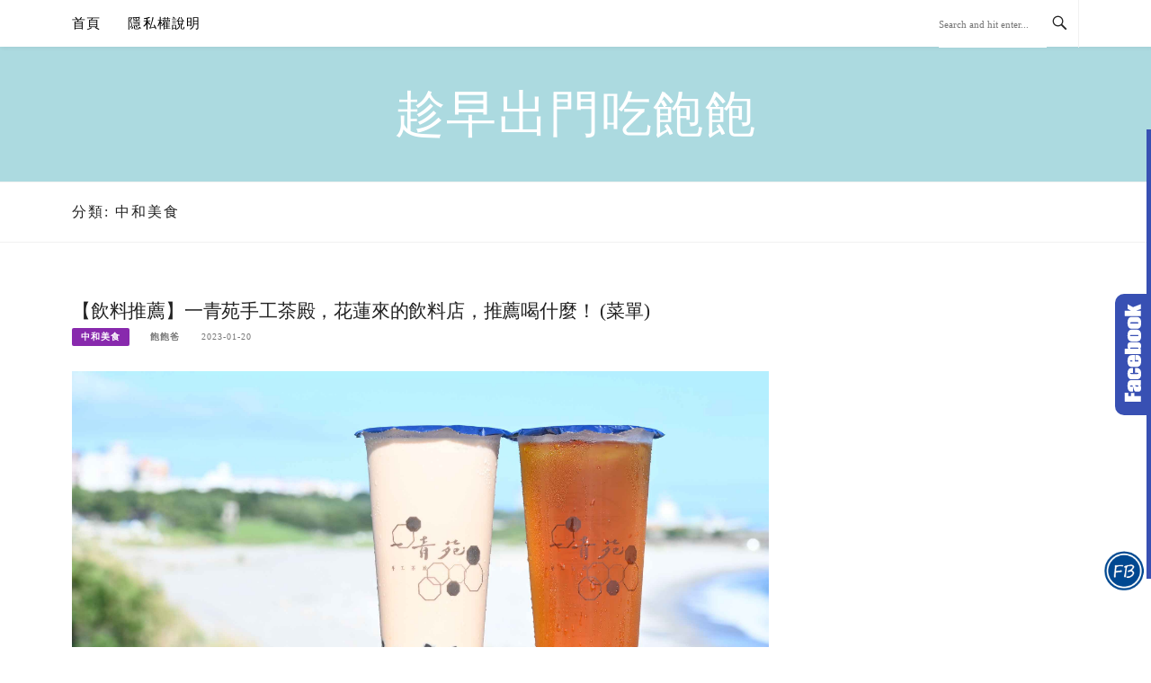

--- FILE ---
content_type: text/html; charset=UTF-8
request_url: https://weieat.tw/category/tpe-otherarea-food/%E4%B8%AD%E5%92%8C%E7%BE%8E%E9%A3%9F/
body_size: 21968
content:
<!DOCTYPE html><html lang="zh-TW"><head><meta charset="UTF-8"><meta name="viewport" content="width=device-width, initial-scale=1"><link rel="profile" href="https://gmpg.org/xfn/11"><link rel="pingback" href="https://weieat.tw/xmlrpc.php"><title>中和美食-分類文章彙整。 @趁早出門吃飽飽</title><meta name="description" content="中和美食-分類文章彙整。 @趁早出門吃飽飽" ><meta name="keywords" content="台灣美食,美食情報,美食分享" ><link rel="canonical" href="https://weieat.tw/category/tpe-otherarea-food/%e4%b8%ad%e5%92%8c%e7%be%8e%e9%a3%9f/"><meta name="publisher"   content="趁早出門吃飽飽" ><meta name="author"  content="飽飽爸" ><link rel="author" href="https://www.facebook.com/weieat.tw/" ><link rel="publisher" href="https://weieat.tw" ><META NAME="copyright" CONTENT="Copyright weieat.tw All rights reserved."><link rel="icon" href="https://weieat.tw/wp-content/uploads/130x130.png" type="image/png" ><link rel="apple-touch-icon" href="https://weieat.tw/wp-content/uploads/130x130.png" type="image/png" ><meta property="og:locale" content="zh_TW" ><meta property="og:type" content="website" ><meta property="og:title" content="中和美食-分類文章彙整。 @趁早出門吃飽飽" ><meta property="og:description" content="" ><meta property="og:url" content="https://weieat.tw/category/tpe-otherarea-food/%e4%b8%ad%e5%92%8c%e7%be%8e%e9%a3%9f/" ><meta property="og:site_name" content="趁早出門吃飽飽" ><meta property="og:updated_time" content="2023-02-10T0:49:50+08:00" ><meta property="article:author" content="https://www.facebook.com/weieat.tw/" ><meta property="article:publisher" content="https://www.facebook.com/weieat.tw/" ><meta property="article:tag" content="一青苑 台東" ><meta property="article:tag" content="一青苑 菜單" ><meta property="article:tag" content="一青苑必喝" ><meta property="article:tag" content="一青苑分店" ><meta property="article:tag" content="ㄧ青苑" ><meta property="article:tag" content="青苑飲料" ><meta property="article:tag" content="一青苑台東" ><meta property="article:tag" content="飲料推薦" ><meta property="article:tag" content="ㄧ青苑推薦" ><meta property="article:tag" content="得正員林" ><meta property="article:tag" content="一青院" ><meta property="article:tag" content="手工殿" ><meta property="article:tag" content="一青苑" ><meta property="article:tag" content="ㄧ青苑菜單" ><meta property="article:tag" content="花蓮 飲料" ><meta property="article:tag" content="一青苑菜單" ><meta property="article:tag" content="一青苑菜單2022" ><meta property="article:tag" content="花蓮 飲料店 推薦" ><meta property="article:tag" content="一青苑推薦" ><meta property="article:tag" content="ㄧ青苑 花蓮" ><meta property="article:tag" content="花蓮在地飲料" ><meta property="article:tag" content="一青苑手工茶殿" ><meta property="article:tag" content="一苑青" ><meta property="article:tag" content="花蓮好喝飲料" ><meta property="article:tag" content="花蓮飲料推薦" ><meta property="article:tag" content="一青苑 中和" ><meta property="article:tag" content="茶的魔手花蓮" ><meta property="article:tag" content="local guide program" ><meta property="article:tag" content="花蓮飲料店推薦" ><meta property="article:tag" content="飲料店菜單" ><meta property="article:tag" content="一青苑手工茶殿-花蓮特色飲料|推薦飲料店|人氣茶飲|飲料店推薦|推薦茶飲|必喝飲料 評論" ><meta property="article:section" content="中和美食, 愛食記收錄專用" ><meta property="article:published_time" content="2023-01-20T23:59:46+08:00" ><meta property="article:modified_time" content="2023-02-10T0:49:50+08:00" ><meta name="twitter:site" content="@趁早出門吃飽飽" ><meta name="twitter:card" content="summary_large_image" ><meta name="twitter:creator" content="https://www.facebook.com/weieat.tw/" ><meta name="twitter:description" content="中和美食-分類文章彙整。 @趁早出門吃飽飽" ><meta name="twitter:title" content="中和美食-分類文章彙整。 @趁早出門吃飽飽 @ 趁早出門吃飽飽" ><meta name="twitter:image" content="https://weieat.tw/wp-content/uploads/130x130.png" ><link rel='dns-prefetch' herf='www.w3schools.com' >
<link rel='dns-prefetch' herf='cdnjs.cloudflare.com' >
<link rel='dns-prefetch' herf='www.facebook.com' >
<link rel='dns-prefetch' herf='www.googletagmanager.com' >
<link rel='dns-prefetch' herf='stats.wp.com' >
<link rel='dns-prefetch' herf='www.gstatic.com' >
<link rel='dns-prefetch' herf='fonts.googleapis.com' >
<link rel='dns-prefetch' herf='ajax.googleapis.com' >
<link rel='dns-prefetch' herf='gmpg.org' >
<link rel='dns-prefetch' herf='pagead2.googlesyndication.com' >
<link rel='dns-prefetch' herf='connect.facebook.net' >
<link rel='dns-prefetch' herf='ifoodie.tw' >
<link rel='dns-prefetch' herf='www.famethemes.com' >
<link rel='dns-prefetch' herf='blogimove.com' >
<link rel='preload' as='script' href='//ajax.googleapis.com/ajax/libs/jquery/3.5.1/jquery.min.js'>
<script type="module" src="https://www.gstatic.com/firebasejs/10.8.0/firebase-app.js"></script><script type="module" src="https://www.gstatic.com/firebasejs/10.8.0/firebase-messaging.js"></script><link rel="manifest" href="https://weieat.tw/wp-content/plugins/blogimove/fcm/manifest.json"><script type="module" src="https://weieat.tw/wp-content/plugins/blogimove/fcm/firebase-script.js"></script><meta name='robots' content='max-image-preview:large' /><link rel='dns-prefetch' href='//stats.wp.com' /><link rel='dns-prefetch' href='//www.w3schools.com' /><link rel='dns-prefetch' href='//cdnjs.cloudflare.com' /><link rel='dns-prefetch' href='//fonts.googleapis.com' /><link rel="alternate" type="application/rss+xml" title="訂閱《趁早出門吃飽飽》&raquo; 資訊提供" href="https://weieat.tw/feed/" /><link rel="alternate" type="application/rss+xml" title="訂閱《趁早出門吃飽飽》&raquo; 分類〈中和美食〉的資訊提供" href="https://weieat.tw/category/tpe-otherarea-food/%e4%b8%ad%e5%92%8c%e7%be%8e%e9%a3%9f/feed/" /><link rel='stylesheet' id='boston-style-css' href='https://weieat.tw/wp-content/themes/boston/style.css' type='text/css' media='all' /><link rel="preload" href="https://weieat.tw/wp-content/plugins/blogimove/blogimove-static-style.css" as="style" id="blogimove-static-style-css" type="text/css" media="all" onload="this.onload=null;this.rel='stylesheet'"><noscript><link rel='stylesheet' id='blogimove-static-style-css' href='https://weieat.tw/wp-content/plugins/blogimove/blogimove-static-style.css' type='text/css' media='all' /></noscript><link rel='stylesheet' id='genericons-css' href='https://weieat.tw/wp-content/plugins/jetpack/_inc/genericons/genericons/genericons.css' type='text/css' media='all' /><link rel="preload" href="https://www.w3schools.com/w3css/4/w3.css" as="style" id="w3-style-css" type="text/css" media="all" onload="this.onload=null;this.rel='stylesheet'"><noscript><link rel='stylesheet' id='w3-style-css' href='https://www.w3schools.com/w3css/4/w3.css' type='text/css' media='all' /></noscript><link rel="preload" href="https://cdnjs.cloudflare.com/ajax/libs/font-awesome/4.7.0/css/font-awesome.min.css" as="style" id="font-awesome-css" type="text/css" media="all" onload="this.onload=null;this.rel='stylesheet'"><noscript><link rel='stylesheet' id='font-awesome-css' href='https://cdnjs.cloudflare.com/ajax/libs/font-awesome/4.7.0/css/font-awesome.min.css' type='text/css' media='all' /></noscript><link rel="preload" href="https://weieat.tw/wp-content/plugins/kk-star-ratings/src/core/public/css/kk-star-ratings.min.css" as="style" id="kk-star-ratings-css" type="text/css" media="all" onload="this.onload=null;this.rel='stylesheet'"><noscript><link rel='stylesheet' id='kk-star-ratings-css' href='https://weieat.tw/wp-content/plugins/kk-star-ratings/src/core/public/css/kk-star-ratings.min.css' type='text/css' media='all' /></noscript><link rel='stylesheet' id='ez-toc-css' href='https://weieat.tw/wp-content/plugins/easy-table-of-contents/assets/css/screen.min.css' type='text/css' media='all' /><link rel='stylesheet' id='dtree.css-css' href='https://weieat.tw/wp-content/plugins/wp-dtree-30/wp-dtree.min.css' type='text/css' media='all' /><script type="text/javascript" id="wk-tag-manager-script-js-after">
/* <![CDATA[ */
function shouldTrack(){
var trackLoggedIn = true;
var loggedIn = false;
if(!loggedIn){
return true;
} else if( trackLoggedIn ) {
return true;
}
return false;
}
function hasWKGoogleAnalyticsCookie() {
return (new RegExp('wp_wk_ga_untrack_' + document.location.hostname)).test(document.cookie);
}
if (!hasWKGoogleAnalyticsCookie() && shouldTrack()) {
//Google Tag Manager
(function (w, d, s, l, i) {
w[l] = w[l] || [];
w[l].push({
'gtm.start':
new Date().getTime(), event: 'gtm.js'
});
var f = d.getElementsByTagName(s)[0],
j = d.createElement(s), dl = l != 'dataLayer' ? '&l=' + l : '';
j.async = true;
j.src =
'https://www.googletagmanager.com/gtm.js?id=' + i + dl;
f.parentNode.insertBefore(j, f);
})(window, document, 'script', 'dataLayer', 'GTM-MJFSD6B');
}

//# sourceURL=wk-tag-manager-script-js-after
/* ]]> */
</script><script type="text/javascript" src="https://weieat.tw/wp-includes/js/jquery/jquery.min.js?ver=3.7.1" id="jquery-core-js"></script><script type="text/javascript" src="https://weieat.tw/wp-includes/js/jquery/jquery-migrate.min.js?ver=3.4.1" id="jquery-migrate-js"></script><script type="text/javascript" id="dtree-js-extra">
/* <![CDATA[ */
var WPdTreeSettings = {"animate":"1","duration":"250","imgurl":"https://weieat.tw/wp-content/plugins/wp-dtree-30/"};
//# sourceURL=dtree-js-extra
/* ]]> */
</script><script type="text/javascript" src="https://weieat.tw/wp-content/plugins/wp-dtree-30/wp-dtree.min.js?ver=4.4.5" id="dtree-js"></script><link rel="https://api.w.org/" href="https://weieat.tw/wp-json/" /><link rel="alternate" title="JSON" type="application/json" href="https://weieat.tw/wp-json/wp/v2/categories/23126" /><link rel="EditURI" type="application/rsd+xml" title="RSD" href="https://weieat.tw/xmlrpc.php?rsd" /><link rel="preload" fetchpriority="high" href="https://weieat.tw/wp-content/plugins/blogimove/blogimove.css" as="style" id="blogimove-css" type="text/css" media="all" onload="this.onload=null;this.rel='stylesheet'"><noscript><link rel='stylesheet' id='blogimove-css'  href='https://weieat.tw/wp-content/plugins/blogimove/blogimove.css' type='text/css' media='all' /></noscript><style type="text/css" >.archive__layout1 .entry-more a:hover {    border-color: #8829ad;    background: #8829ad;}a.entry-category {    background: #8829ad;}.entry-content a, .comment-content a,.sticky .entry-title:before,.search-results .page-title span,.widget_categories li a,.footer-widget-area a {	color: #8829ad;}.entry-footer a {	color: #8829ad;}@media (min-width: 992px) {	.main-navigation .current_page_item > a,	.main-navigation .current-menu-item > a,	.main-navigation .current_page_ancestor > a,	.main-navigation .current-menu-ancestor > a {		color: #8829ad;	}}/*# sourceURL=boston-style-inline-css */img:is([sizes=auto i],[sizes^="auto," i]){contain-intrinsic-size:3000px 1500px}/*# sourceURL=wp-img-auto-sizes-contain-inline-css */div#ez-toc-container .ez-toc-title {font-size: 105%;}div#ez-toc-container .ez-toc-title {font-weight: 600;}div#ez-toc-container ul li , div#ez-toc-container ul li a {font-size: 95%;}div#ez-toc-container ul li , div#ez-toc-container ul li a {font-weight: 500;}div#ez-toc-container nav ul ul li {font-size: 90%;}div#ez-toc-container {background: #fff;border: 1px solid #ddd;width: 100%;}div#ez-toc-container p.ez-toc-title , #ez-toc-container .ez_toc_custom_title_icon , #ez-toc-container .ez_toc_custom_toc_icon {color: #000000;}div#ez-toc-container ul.ez-toc-list a {color: #2a6496;}div#ez-toc-container ul.ez-toc-list a:hover {color: #2a6496;}div#ez-toc-container ul.ez-toc-list a:visited {color: #b744dd;}.ez-toc-counter nav ul li a::before {color: ;}.ez-toc-box-title {font-weight: bold; margin-bottom: 10px; text-align: center; text-transform: uppercase; letter-spacing: 1px; color: #666; padding-bottom: 5px;position:absolute;top:-4%;left:5%;background-color: inherit;transition: top 0.3s ease;}.ez-toc-box-title.toc-closed {top:-25%;}.ez-toc-container-direction {direction: ltr;}.ez-toc-counter ul{counter-reset: item ;}.ez-toc-counter nav ul li a::before {content: counters(item, '.', decimal) '. ';display: inline-block;counter-increment: item;flex-grow: 0;flex-shrink: 0;margin-right: .2em; float: left; }.ez-toc-widget-direction {direction: ltr;}.ez-toc-widget-container ul{counter-reset: item ;}.ez-toc-widget-container nav ul li a::before {content: counters(item, '.', decimal) '. ';display: inline-block;counter-increment: item;flex-grow: 0;flex-shrink: 0;margin-right: .2em; float: left; }/*# sourceURL=ez-toc-inline-css */img#wpstats{display:none}			.entry-more /* 滑鼠指到連結時改變按鈕顏色 */.htext a:hover {color: white;  border-style: inset;               /*邊框變成內凹*/  background-color: #6495ED;  padding: 1px 1px 1px 3px;   /*改變按鈕內緣與文字的距離，做出往下按的視覺效果*/}/*H2標題*/.H2text{	color: #ffffff !important; 	font-size: 18px; 	font-family:微軟正黑體;	font-weight: bold;       background-color: #4bc1c6;	    border-top-left-radius: 3px;    border-top-right-radius:3px;}/*H3標題*/.H3text{color: #ff8264 !important; 	font-size: 18px; font-weight: bold; font-family:微軟正黑體;        }.H3textli{       font-size: 18px  !important; 		font-family:微軟正黑體;	font-weight: bold;	color: #4aa8d8 !important; 		position:relative; 	padding-left:20px;	line-height:1.6em;}.H3textli:before {content: "\1F962";position: absolute;left: 0;font-size:  18px;}/*店家資訊框*/.divtext{padding: 10px 0px 10px 10px;     box-sizing: border-box;content: "";border-color: #4bc1c6;border-style: solid;border-radius: 5px;border-width: 2px;background-color: #e5f5f5;line-height:20px;}/*店家資訊框主標*/.p-in{color: #4aa8d8;font-weight: bold;font-size:16px; font-family:微軟正黑體;}/*廣告及延伸閱讀標*/    .insidebox{    background-color: #4bc1c6;    color: #fff;    display: block;		font-size: 18px;		font-family:微軟正黑體;    padding: .1em .4em;    padding-top: 0.1em;    padding-right: 0.4em;    padding-bottom: 0.1em;    padding-left: 0.4em;    font-weight: bold;    border-top-left-radius: 3px;    border-top-right-radius:3px;    }/*廣告及延伸閱讀外框*/.outsidebox{    margin: 0 0 1.5em;    margin-top: 0px;    margin-right: 0px;    margin-bottom: 1.5em;    margin-left: 0em;    border-width: 2px;    border-top-width: 2px;    border-right-width: 2px;    border-bottom-width: 2px;    border-left-width: 2px;    border-style: solid;    border-top-style: solid;    border-right-style: solid;    border-bottom-style: solid;    border-left-style: solid;    border-radius: 5px;    border-top-left-radius: 5px;    border-top-right-radius: 5px;    border-bottom-right-radius: 5px;    border-bottom-left-radius: 5px;    box-sizing: border-box;    content: "";    border-color: #4bc1c6;    border-top-color: rgb(75,193,198);    border-right-color: rgb(75,193,198);    border-bottom-color: rgb(75,193,198);    border-left-color: rgb(75,193,198);    }/*導購框項目*/ul.more-to-read, ul.more-to-read ul {	padding:5px 0px 0px 10px;	margin:0px;	font-size: 16px;	font-family:微軟正黑體;	list-style-type:none;	}ul.more-to-read li {	margin-bottom: 0.3em;	position:relative;	padding-left:25px;	line-height:1.8em;}ul.more-to-read li:before {	content: "\1F449";  position: absolute;  left: 0;	font-size: 0.9em;}/*導購框連結*/span.more-to-read a:hover {	color: #4bc1c6}span.more-to-read a {	color: #ff8264}/*延伸閱讀框項目*/ul.more-to-tit, ul.more-to-tit ul {	padding:5px 0px 0px 10px;	margin:0px;	font-size: 16px;	font-family:微軟正黑體;	list-style-type:none;	}ul.more-to-tit li {	margin-bottom: 0.3em;	position:relative;	padding-left:25px;	line-height:1.8em;}ul.more-to-tit li:before {	content: "\1F4F7";  position: absolute;  left: 0;	font-size: 0.9em;}/*延伸閱讀框連結*/span.more-to-tit a:hover {	color:#ff8264 }span.more-to-tit a {	color: #4bc1c6}/*內文導購連結*/span.p-text-link a {    font-weight: 600;   font-family: 微軟正黑體;		font-size: 16px;    background-color: #ff8264;    color: #ffffff!important;    border-radius: 0.5em;    padding: 3px;    margin: 3px;}span.p-text-link a:hover {    background-color:#4bc1c6;}/*內文部落格文章連結*/span.p-con-link a {　 font-weight: 600;   font-family: 微軟正黑體;		font-size: 16px;    background-color: #4bc1c6;    color: #ffffff!important;    border-radius: 0.5em;    padding: 3px;    margin: 3px;}span.p-con-link a:hover {    background-color:#ff8264;}/*SEO專用連結*/span.seo-text a:hover {	color: #4aa8d8}span.seo-text a {	color: #4bc1c6}/*分隔線樣式*/.hrline{height: 1.5px;border-width: 0;background-image: linear-gradient(90deg,transparent 0%,#4bc1c6 50%,transparent 100%);}/*劃重點*/.marker {    background: -webkit-linear-gradient( transparent 60%, #f0ca50 0% );    background: linear-gradient( transparent 60%, #f0ca50 0% );}/* 20201209 調整 */.post-entry blockquote {    border-left: none;    border-color: transparent;    padding: 0 1.5em;    background-color: transparent;}::marker {    color: transparent;}table {    width: 100%;    border: 1px solid #f1f1f1 !important;    border-collapse: collapse;    border-spacing: 0;}h4.widget-title a {    color: #000000;}/* 20201209 調整 END *//* 20221024內文按鈕型連結*/span.p-bun-link a {　   font-family: 微軟正黑體;/* 字型*/    font-size: 14px;/* 字體大小*/    font-weight:bold;/* 粗體字*/    background-color: white;/* 背景顏色*/    color: #ff8264!important;/* 字體顏色*/    border: 2px solid #ff8264; /* 表格線條顏色跟厚度*/    padding: 0px 10px;/* 按鈕上下左右間距*/    border-radius: 2px; /* 四邊的弧度*/    transition-duration: 0.8s;/* 變化時間*/    -webkit-transition-duration: 0.8s; /* Safari */    text-decoration: none;/* 去除連結底線*/    text-align: center;    display: inline-block;}span.p-bun-link a:hover {font-weight:bold;/* 粗體字*/background-color: #ff8264;/* 背景顏色*/color: White!important;/* 字體顏色*/text-decoration:none;/* 去除連結底線*/}		.blogimove-inline-css-0{display:none;visibility:hidden}.blogimove-inline-css-1{display:block;margin:20px 0px;}.blogimove-inline-css-2{display:block}.blogimove-inline-css-4{border: 1px solid #ececec;display: block;margin: 0 auto;height: 415px;width: 284px;}.blogimove-inline-css-6{float:right;margin-right:10px;z-index:0;}.blogimove-inline-css-7{text-align:right;font-size:10pt;}.blogimove_hotpost_box-4:hover{box-shadow: 0 0 2px 1px #acdae0;}/*字體設定*/body,.site-branding a{font-family:微軟正黑體;}  h1,h2,h3,h4,h5,h6 {font-family: "微軟正黑體","Playfair Display", "Open Sans", Georgia, serif;}/*圖片滿版設定*/.entry-content img,.entry-thumbnail img{max-width:100%;height: auto;margin-top:5px;margin-bottom:5px;}.entry-thumbnail img{width:100%;}/*精選圖片滿版*//*文章內文字體大小設定*/.entry-content { font-size:1.2rem;}/*文章標題字體大小設定*/.entry-title,.entry-title a{font-size:1.4rem;font-family:微軟正黑體;}/*網站標題背景顏色設定*/.site-branding {background-color:#ACDAE0;color:white;}/*橫幅*/.site-branding a,.site-branding a:hover,.site-branding a:active{color:white;}.site-title {font-family:微軟正黑體;}/*標題*/.site-description {font-size:1rem;}/*副標*//*側欄小工具視覺設定*/.widget-title {font-size:1rem}/*首頁「繼續閱讀」視覺設定*/.entry-more{color:white;}.entry-more a{background-color:#ACDAE0;color:white;}.entry-more a:visited{background-color:#ACDAE0;color:white;}.entry-more a:link{background-color:#ACDAE0;color:white;}.entry-more a:hover{background-color:white;color:#ACDAE0;}/*.widget-title {background-image:url('');color:white;}.site-branding {height:360px; padding-top:0px;}.site-title {visibility: hidden;z-index:1;}.site-description {visibility: hidden;}*//*內文H2設定*/.entry-content h2,.post-content h2{background-color:#ACDAE0; /* 背景顏色 #eeeeee */border-left:5px solid gray; /*左側框線寬度(5px)、顏色(green)*/padding:5px;/*內距(5px)*/vertical-align:middle; /*垂直置中*/color:white;font-family:微軟正黑體;/*字顏色*/font-size:1.3rem;}/*.featured_posts h2{visibility: hidden;}*/ /*隱藏精選文章標題*/.featured_posts h2 a{font-size:1rem;}/*精選文章標題*/.container {  max-width: 1200px;}  /*網頁內容寬度*/@media (min-width: 700px) { .content-area {max-width: 900px;}} /*網頁內文寬度*/.menu  a{font-size:1rem;}  /*選單字體*/</style>			<link rel="icon" href="https://weieat.tw/wp-content/uploads/icon.png" sizes="32x32" /><link rel="icon" href="https://weieat.tw/wp-content/uploads/icon.png" sizes="192x192" /><link rel="apple-touch-icon" href="https://weieat.tw/wp-content/uploads/icon.png" /><meta name="msapplication-TileImage" content="https://weieat.tw/wp-content/uploads/icon.png" />				<style id='global-styles-inline-css' type='text/css'>:root{--wp--preset--aspect-ratio--square: 1;--wp--preset--aspect-ratio--4-3: 4/3;--wp--preset--aspect-ratio--3-4: 3/4;--wp--preset--aspect-ratio--3-2: 3/2;--wp--preset--aspect-ratio--2-3: 2/3;--wp--preset--aspect-ratio--16-9: 16/9;--wp--preset--aspect-ratio--9-16: 9/16;--wp--preset--color--black: #000000;--wp--preset--color--cyan-bluish-gray: #abb8c3;--wp--preset--color--white: #ffffff;--wp--preset--color--pale-pink: #f78da7;--wp--preset--color--vivid-red: #cf2e2e;--wp--preset--color--luminous-vivid-orange: #ff6900;--wp--preset--color--luminous-vivid-amber: #fcb900;--wp--preset--color--light-green-cyan: #7bdcb5;--wp--preset--color--vivid-green-cyan: #00d084;--wp--preset--color--pale-cyan-blue: #8ed1fc;--wp--preset--color--vivid-cyan-blue: #0693e3;--wp--preset--color--vivid-purple: #9b51e0;--wp--preset--gradient--vivid-cyan-blue-to-vivid-purple: linear-gradient(135deg,rgb(6,147,227) 0%,rgb(155,81,224) 100%);--wp--preset--gradient--light-green-cyan-to-vivid-green-cyan: linear-gradient(135deg,rgb(122,220,180) 0%,rgb(0,208,130) 100%);--wp--preset--gradient--luminous-vivid-amber-to-luminous-vivid-orange: linear-gradient(135deg,rgb(252,185,0) 0%,rgb(255,105,0) 100%);--wp--preset--gradient--luminous-vivid-orange-to-vivid-red: linear-gradient(135deg,rgb(255,105,0) 0%,rgb(207,46,46) 100%);--wp--preset--gradient--very-light-gray-to-cyan-bluish-gray: linear-gradient(135deg,rgb(238,238,238) 0%,rgb(169,184,195) 100%);--wp--preset--gradient--cool-to-warm-spectrum: linear-gradient(135deg,rgb(74,234,220) 0%,rgb(151,120,209) 20%,rgb(207,42,186) 40%,rgb(238,44,130) 60%,rgb(251,105,98) 80%,rgb(254,248,76) 100%);--wp--preset--gradient--blush-light-purple: linear-gradient(135deg,rgb(255,206,236) 0%,rgb(152,150,240) 100%);--wp--preset--gradient--blush-bordeaux: linear-gradient(135deg,rgb(254,205,165) 0%,rgb(254,45,45) 50%,rgb(107,0,62) 100%);--wp--preset--gradient--luminous-dusk: linear-gradient(135deg,rgb(255,203,112) 0%,rgb(199,81,192) 50%,rgb(65,88,208) 100%);--wp--preset--gradient--pale-ocean: linear-gradient(135deg,rgb(255,245,203) 0%,rgb(182,227,212) 50%,rgb(51,167,181) 100%);--wp--preset--gradient--electric-grass: linear-gradient(135deg,rgb(202,248,128) 0%,rgb(113,206,126) 100%);--wp--preset--gradient--midnight: linear-gradient(135deg,rgb(2,3,129) 0%,rgb(40,116,252) 100%);--wp--preset--font-size--small: 13px;--wp--preset--font-size--medium: 20px;--wp--preset--font-size--large: 36px;--wp--preset--font-size--x-large: 42px;--wp--preset--spacing--20: 0.44rem;--wp--preset--spacing--30: 0.67rem;--wp--preset--spacing--40: 1rem;--wp--preset--spacing--50: 1.5rem;--wp--preset--spacing--60: 2.25rem;--wp--preset--spacing--70: 3.38rem;--wp--preset--spacing--80: 5.06rem;--wp--preset--shadow--natural: 6px 6px 9px rgba(0, 0, 0, 0.2);--wp--preset--shadow--deep: 12px 12px 50px rgba(0, 0, 0, 0.4);--wp--preset--shadow--sharp: 6px 6px 0px rgba(0, 0, 0, 0.2);--wp--preset--shadow--outlined: 6px 6px 0px -3px rgb(255, 255, 255), 6px 6px rgb(0, 0, 0);--wp--preset--shadow--crisp: 6px 6px 0px rgb(0, 0, 0);}:where(.is-layout-flex){gap: 0.5em;}:where(.is-layout-grid){gap: 0.5em;}body .is-layout-flex{display: flex;}.is-layout-flex{flex-wrap: wrap;align-items: center;}.is-layout-flex > :is(*, div){margin: 0;}body .is-layout-grid{display: grid;}.is-layout-grid > :is(*, div){margin: 0;}:where(.wp-block-columns.is-layout-flex){gap: 2em;}:where(.wp-block-columns.is-layout-grid){gap: 2em;}:where(.wp-block-post-template.is-layout-flex){gap: 1.25em;}:where(.wp-block-post-template.is-layout-grid){gap: 1.25em;}.has-black-color{color: var(--wp--preset--color--black) !important;}.has-cyan-bluish-gray-color{color: var(--wp--preset--color--cyan-bluish-gray) !important;}.has-white-color{color: var(--wp--preset--color--white) !important;}.has-pale-pink-color{color: var(--wp--preset--color--pale-pink) !important;}.has-vivid-red-color{color: var(--wp--preset--color--vivid-red) !important;}.has-luminous-vivid-orange-color{color: var(--wp--preset--color--luminous-vivid-orange) !important;}.has-luminous-vivid-amber-color{color: var(--wp--preset--color--luminous-vivid-amber) !important;}.has-light-green-cyan-color{color: var(--wp--preset--color--light-green-cyan) !important;}.has-vivid-green-cyan-color{color: var(--wp--preset--color--vivid-green-cyan) !important;}.has-pale-cyan-blue-color{color: var(--wp--preset--color--pale-cyan-blue) !important;}.has-vivid-cyan-blue-color{color: var(--wp--preset--color--vivid-cyan-blue) !important;}.has-vivid-purple-color{color: var(--wp--preset--color--vivid-purple) !important;}.has-black-background-color{background-color: var(--wp--preset--color--black) !important;}.has-cyan-bluish-gray-background-color{background-color: var(--wp--preset--color--cyan-bluish-gray) !important;}.has-white-background-color{background-color: var(--wp--preset--color--white) !important;}.has-pale-pink-background-color{background-color: var(--wp--preset--color--pale-pink) !important;}.has-vivid-red-background-color{background-color: var(--wp--preset--color--vivid-red) !important;}.has-luminous-vivid-orange-background-color{background-color: var(--wp--preset--color--luminous-vivid-orange) !important;}.has-luminous-vivid-amber-background-color{background-color: var(--wp--preset--color--luminous-vivid-amber) !important;}.has-light-green-cyan-background-color{background-color: var(--wp--preset--color--light-green-cyan) !important;}.has-vivid-green-cyan-background-color{background-color: var(--wp--preset--color--vivid-green-cyan) !important;}.has-pale-cyan-blue-background-color{background-color: var(--wp--preset--color--pale-cyan-blue) !important;}.has-vivid-cyan-blue-background-color{background-color: var(--wp--preset--color--vivid-cyan-blue) !important;}.has-vivid-purple-background-color{background-color: var(--wp--preset--color--vivid-purple) !important;}.has-black-border-color{border-color: var(--wp--preset--color--black) !important;}.has-cyan-bluish-gray-border-color{border-color: var(--wp--preset--color--cyan-bluish-gray) !important;}.has-white-border-color{border-color: var(--wp--preset--color--white) !important;}.has-pale-pink-border-color{border-color: var(--wp--preset--color--pale-pink) !important;}.has-vivid-red-border-color{border-color: var(--wp--preset--color--vivid-red) !important;}.has-luminous-vivid-orange-border-color{border-color: var(--wp--preset--color--luminous-vivid-orange) !important;}.has-luminous-vivid-amber-border-color{border-color: var(--wp--preset--color--luminous-vivid-amber) !important;}.has-light-green-cyan-border-color{border-color: var(--wp--preset--color--light-green-cyan) !important;}.has-vivid-green-cyan-border-color{border-color: var(--wp--preset--color--vivid-green-cyan) !important;}.has-pale-cyan-blue-border-color{border-color: var(--wp--preset--color--pale-cyan-blue) !important;}.has-vivid-cyan-blue-border-color{border-color: var(--wp--preset--color--vivid-cyan-blue) !important;}.has-vivid-purple-border-color{border-color: var(--wp--preset--color--vivid-purple) !important;}.has-vivid-cyan-blue-to-vivid-purple-gradient-background{background: var(--wp--preset--gradient--vivid-cyan-blue-to-vivid-purple) !important;}.has-light-green-cyan-to-vivid-green-cyan-gradient-background{background: var(--wp--preset--gradient--light-green-cyan-to-vivid-green-cyan) !important;}.has-luminous-vivid-amber-to-luminous-vivid-orange-gradient-background{background: var(--wp--preset--gradient--luminous-vivid-amber-to-luminous-vivid-orange) !important;}.has-luminous-vivid-orange-to-vivid-red-gradient-background{background: var(--wp--preset--gradient--luminous-vivid-orange-to-vivid-red) !important;}.has-very-light-gray-to-cyan-bluish-gray-gradient-background{background: var(--wp--preset--gradient--very-light-gray-to-cyan-bluish-gray) !important;}.has-cool-to-warm-spectrum-gradient-background{background: var(--wp--preset--gradient--cool-to-warm-spectrum) !important;}.has-blush-light-purple-gradient-background{background: var(--wp--preset--gradient--blush-light-purple) !important;}.has-blush-bordeaux-gradient-background{background: var(--wp--preset--gradient--blush-bordeaux) !important;}.has-luminous-dusk-gradient-background{background: var(--wp--preset--gradient--luminous-dusk) !important;}.has-pale-ocean-gradient-background{background: var(--wp--preset--gradient--pale-ocean) !important;}.has-electric-grass-gradient-background{background: var(--wp--preset--gradient--electric-grass) !important;}.has-midnight-gradient-background{background: var(--wp--preset--gradient--midnight) !important;}.has-small-font-size{font-size: var(--wp--preset--font-size--small) !important;}.has-medium-font-size{font-size: var(--wp--preset--font-size--medium) !important;}.has-large-font-size{font-size: var(--wp--preset--font-size--large) !important;}.has-x-large-font-size{font-size: var(--wp--preset--font-size--x-large) !important;}/*# sourceURL=global-styles-inline-css */</style><!-- Global site tag (gtag.js) - Google Analytics V4 --><script async src="https://www.googletagmanager.com/gtag/js?id=G-VHRC47C9SP"></script><script>
  window.dataLayer = window.dataLayer || [];
  function gtag(){dataLayer.push(arguments);}
  gtag('js', new Date());
  gtag('config', 'G-VHRC47C9SP');</script><!-- Global site tag (gtag.js) - Google Analytics --><script async src="https://www.googletagmanager.com/gtag/js?id=G-TP0LKPNY03"></script><script>
  window.dataLayer = window.dataLayer || [];
  function gtag(){dataLayer.push(arguments);}
  gtag('js', new Date());
  gtag('config', 'G-TP0LKPNY03');</script><script async src="https://pagead2.googlesyndication.com/pagead/js/adsbygoogle.js?client=ca-pub-5964709929783342" crossorigin="anonymous"></script><meta http-equiv="X-Frame-Options" content="deny"> <script>if (top.location != self.location ) { for(i = 0;i < 10 ; i++){ document.write("<h1 style='color:#FF0000'>未經授權嵌入別人的網頁是侵犯智慧財產權的行為!!</h1><h2>(<a href='"+document.location+"' target='_parent'>原站網址</a>)</h2>");} top.location.href = self.location.href ;}</script></head><body class="archive category category-23126 wp-theme-boston hfeed right-layout"><div id="fb-root"></div>
<script async defer crossorigin="anonymous" src="https://connect.facebook.net/zh_TW/sdk.js#xfbml=1&version=v22.0" nonce="ZNdl5xVO"></script><noscript>    <iframe src="https://www.googletagmanager.com/ns.html?id=GTM-MJFSD6B" height="0" width="0"        class="blogimove-inline-css-0"></iframe></noscript><div id="page" class="site">	<a class="skip-link screen-reader-text" href="#main">Skip to content</a>	<header id="masthead" class="site-header" role="banner">		<div class="site-topbar">			<div class="container">				<nav id="site-navigation" class="main-navigation" role="navigation">					<button class="menu-toggle" aria-controls="primary-menu" aria-expanded="false">Menu</button>					<div class="menu-%e4%b8%bb%e9%81%b8%e5%96%ae-container"><ul id="primary-menu" class="menu"><li id="menu-item-61380" class="menu-item menu-item-type-custom menu-item-object-custom menu-item-home menu-item-61380"><a href="https://weieat.tw">首頁</a></li><li id="menu-item-77165" class="menu-item menu-item-type-post_type menu-item-object-page menu-item-77165"><a href="https://weieat.tw/privacy_policy_gdpr/">隱私權說明</a></li></ul></div>				</nav><!-- #site-navigation -->								<div class="topbar-search">										<form action="https://weieat.tw/" method="get">					    <input type="text" name="s" id="search" value="" placeholder="Search and hit enter..." />						<span class="genericon genericon-search"></span>						<!-- <i class="fa fa-search" aria-hidden="true"></i> -->					</form>				</div>			</div>		</div>		<div class="site-branding">			<div class="container">									<p class="site-title"><a href="https://weieat.tw/" rel="home">趁早出門吃飽飽</a></p>											</div>		</div><!-- .site-branding -->	</header><!-- #masthead -->			<header class="page-header archive-header">			<div class="container">				<h1 class="page-title">分類: <span>中和美食</span></h1>			</div>		</header><!-- .page-header -->			<div id="content" class="site-content">		<div class="container">	<div id="primary" class="content-area">		<main id="main" class="site-main" role="main">					<div class="archive__layout1"><article id="post-66781" class="post-66781 post type-post status-publish format-standard has-post-thumbnail hentry category-23126 category-ifoodie tag-25013 tag-25024 tag-25003 tag-25014 tag-25025 tag-25004 tag-25015 tag-22599 tag-25005 tag-25016 tag-25006 tag-25017 tag-23283 tag-25007 tag-25018 tag-23284 tag-25008 tag-25019 tag-23285 tag-25009 tag-25020 tag-23425 tag-25010 tag-25021 tag-23428 tag-25011 tag-25022 tag-local-guide-program tag-25012 tag-25023 tag-25002">	<header class="entry-header">		<h2 class="entry-title"><a href="https://weieat.tw/drink_greenone/" rel="bookmark">【飲料推薦】一青苑手工茶殿，花蓮來的飲料店，推薦喝什麼！ (菜單)</a></h2>		<div class="entry-meta">			<span class="entry-cate"><a class="entry-category" href="https://weieat.tw/category/tpe-otherarea-food/%e4%b8%ad%e5%92%8c%e7%be%8e%e9%a3%9f/">中和美食</a></span><span class="author vcard"><a class="url fn n" href="https://weieat.tw/author/hcw/">飽飽爸</a></span><span class="entry-date"><time class="entry-date published" datetime="2023-01-20T23:59:46+08:00">2023-01-20</time></span>		</div><!-- .entry-meta -->			</header><!-- .entry-header -->		<aside class="entry-thumbnail">		<a href="https://weieat.tw/drink_greenone/" title="【飲料推薦】一青苑手工茶殿，花蓮來的飲料店，推薦喝什麼！ (菜單)"><img crossorigin="anonymous"  width="726" height="380" src="https://weieat.tw/wp-content/uploads/2022/10/DSC_3090.jpg" class="attachment-boston-list-medium size-boston-list-medium wp-post-image" alt="一青苑 台東,一青苑 菜單,一青苑必喝,一青苑分店,ㄧ青苑,青苑飲料,一青苑台東,飲料推薦,ㄧ青苑推薦,得正員林,一青院,手工殿,一青苑,ㄧ青苑菜單,花蓮 飲料,一青苑菜單,一青苑菜單2022,花蓮 飲料店 推薦,一青苑推薦,ㄧ青苑 花蓮,花蓮在地飲料,一青苑手工茶殿,一苑青,花蓮好喝飲料,花蓮飲料推薦,一青苑 中和,茶的魔手花蓮,local guide program,花蓮飲料店推薦,飲料店菜單,一青苑手工茶殿-花蓮特色飲料|推薦飲料店|人氣茶飲|飲料店推薦|推薦茶飲|必喝飲料 評論 @趁早出門吃飽飽"  decoding="async" fetchpriority="high" /></a>	</aside>		<div class="entry-summary">		<p>花蓮在地飲料店來到新北中和也喝得到！今天飲料推薦一青苑手工茶殿，身邊的朋友去花蓮玩時都想試試這家在地飲料店。這次把花蓮本店與新北中和店的試喝結果集合起來，到底有那些推薦的飲料呢！？馬上帶大家來看看喔！ 👍👍👍 歡迎一起來加入 趁早出門吃飽飽&#8230;</p>	</div><!-- .entry-summary -->	<div class="entry-more">		<a href="https://weieat.tw/drink_greenone/" title="【飲料推薦】一青苑手工茶殿，花蓮來的飲料店，推薦喝什麼！ (菜單)">Continue Reading</a>	</div>	<footer class="entry-footer">			</footer><!-- .entry-footer --></article><!-- #post-## --><article id="post-66923" class="post-66923 post type-post status-publish format-standard has-post-thumbnail hentry category-23126 category-ifoodie tag-33296 tag-33276 tag-33298 tag-33278 tag-33280 tag-33282 tag-23130 tag-33284 tag-23289 tag-33286 tag-23290 tag-33288 tag-23291 tag-33290 tag-33270 tag-33292 tag-33272 tag-33294 tag-33274">	<header class="entry-header">		<h2 class="entry-title"><a href="https://weieat.tw/newtaipei_seanjannabe/" rel="bookmark">【中和美食】香珍鍋貼，7元鍋貼好大喔，四塊就飽了！ (菜單)</a></h2>		<div class="entry-meta">			<span class="entry-cate"><a class="entry-category" href="https://weieat.tw/category/tpe-otherarea-food/%e4%b8%ad%e5%92%8c%e7%be%8e%e9%a3%9f/">中和美食</a></span><span class="author vcard"><a class="url fn n" href="https://weieat.tw/author/hcw/">飽飽爸</a></span><span class="entry-date"><time class="entry-date published" datetime="2022-11-01T04:19:13+08:00">2022-11-01</time></span>		</div><!-- .entry-meta -->			</header><!-- .entry-header -->		<aside class="entry-thumbnail">		<a href="https://weieat.tw/newtaipei_seanjannabe/" title="【中和美食】香珍鍋貼，7元鍋貼好大喔，四塊就飽了！ (菜單)"><img crossorigin="anonymous"  width="703" height="380" src="https://weieat.tw/wp-content/uploads/2022/11/cvcvcvc.jpg" class="attachment-boston-list-medium size-boston-list-medium wp-post-image" alt="連城路水餃,中和鍋貼店,鍋貼 中和,中和雪花鍋貼,珍香鍋貼菜單,香珍鍋貼 相片,中和美食,香珍鍋貼外送,香珍鍋貼水餃專賣店,中和巨無霸雪花鍋貼,香珍鍋貼水餃專賣店菜單,中和珍香鍋貼,香珍鍋貼水餃推薦,新北市中和區連城路318號,香珍鍋貼,珍香水餃,中和 鍋貼,連城路 鍋貼,香珍鍋貼菜單 @趁早出門吃飽飽"  decoding="async" /></a>	</aside>		<div class="entry-summary">		<p>7元豬肉鍋貼有多豪邁！？今天介紹中和美食香珍鍋貼水餃專賣店，有太多的稱號：中和最強鍋貼，巨無霸鍋貼，big size鍋貼等，吃過的朋友都說讚，直接海放八方、四海連鎖店不知幾個街區，強嗎？完全被征服了！試過就回不去了，經過就想買，有這麼厲害！&#8230;</p>	</div><!-- .entry-summary -->	<div class="entry-more">		<a href="https://weieat.tw/newtaipei_seanjannabe/" title="【中和美食】香珍鍋貼，7元鍋貼好大喔，四塊就飽了！ (菜單)">Continue Reading</a>	</div>	<footer class="entry-footer">			</footer><!-- .entry-footer --></article><!-- #post-## --><article id="post-66716" class="post-66716 post type-post status-publish format-standard has-post-thumbnail hentry category-23126 category-ifoodie tag-19-5 tag-19-5--2 tag-26086 tag-19-5tea- tag-26033 tag-19-5- tag-19-5tea tag-22599 tag-26017 tag-19-5-tea tag-19-5-tea- tag-26065 tag-23267 tag-26027 tag-26049 tag-local-guide-program tag-26030 tag-26051">	<header class="entry-header">		<h2 class="entry-title"><a href="https://weieat.tw/drink_195tea/" rel="bookmark">【飲料推薦】19.5TEA，網紅鳳梨開的飲料店，推薦喝什麽！ (菜單)</a></h2>		<div class="entry-meta">			<span class="entry-cate"><a class="entry-category" href="https://weieat.tw/category/tpe-otherarea-food/%e4%b8%ad%e5%92%8c%e7%be%8e%e9%a3%9f/">中和美食</a></span><span class="author vcard"><a class="url fn n" href="https://weieat.tw/author/hcw/">飽飽爸</a></span><span class="entry-date"><time class="entry-date published" datetime="2022-10-27T17:20:51+08:00">2022-10-27</time></span>		</div><!-- .entry-meta -->			</header><!-- .entry-header -->		<aside class="entry-thumbnail">		<a href="https://weieat.tw/drink_195tea/" title="【飲料推薦】19.5TEA，網紅鳳梨開的飲料店，推薦喝什麽！ (菜單)"><img crossorigin="anonymous"  width="726" height="380" src="https://weieat.tw/wp-content/uploads/2022/10/IMG_9412_cv.jpg" class="attachment-boston-list-medium size-boston-list-medium wp-post-image" alt="19.5,19.5 新莊後港,19.5飲料,鳳梨叔叔飲料店菜單,19.5tea 新北中和店,19.5菜單,19.5tea 宜蘭,鳳梨飲料店,19.5 飲料,19.5宜蘭,19.5tea 新莊,19.5tea宜蘭,飲料推薦,19.5tea 台北,鳳梨叔叔飲料店,19.5tea 新莊,19.5 tea飲料店,19.5tea台北,19.5 tea菜單,19.5tea中和,19.5 tea 推薦,19.5TEA,19.5什麼好喝,19.5 推薦,19.5tea宜蘭店,19.5 三重,19.5TEA評價,19.5菜單推薦,19.5推薦飲料,19.5tea新莊,19.5 飲料店,19.5TEA菜單,鳳梨叔叔 飲料,19.5飲料店,19.5飲料店推薦,三重19.5飲料,鳳梨鼠薯,19.5 tea 中和,鳳梨叔叔飲料店三重,宜蘭19.5tea,19.5新莊,19.5TEA推薦,19.5 tea 三重店,19.5tea三重,宜蘭19.5飲料店,鳳梨叔叔飲料店宜蘭,local guide program,19.5 新莊後港,網紅鳳梨飲料店,鳳梨19.5飲料店,鳳梨叔叔飲料店新莊 @趁早出門吃飽飽"  decoding="async" /></a>	</aside>		<div class="entry-summary">		<p>網紅鳳梨鼠薯開的飲料店19.5TEA，推薦喝什麼！？最近常常看到網紅出來開飲料店，好壞評價大多五五波。這次剛好來竹林雞肉吃午餐，附近的《19.5TEA》新北中和店排了不少人潮，就來試試看，反正沒有比廖老大難喝都是及格XD，結果一試真的不錯，&#8230;</p>	</div><!-- .entry-summary -->	<div class="entry-more">		<a href="https://weieat.tw/drink_195tea/" title="【飲料推薦】19.5TEA，網紅鳳梨開的飲料店，推薦喝什麽！ (菜單)">Continue Reading</a>	</div>	<footer class="entry-footer">			</footer><!-- .entry-footer --></article><!-- #post-## --><!-- 07首頁多媒體廣告 --><ins class="blogimove-inline-css-1 adsbygoogle"          data-ad-client="ca-pub-5964709929783342"     data-ad-slot="1351219855"     data-ad-format="auto"     data-full-width-responsive="true"></ins><script>
     (adsbygoogle = window.adsbygoogle || []).push({});
</script><article id="post-65829" class="post-65829 post type-post status-publish format-standard has-post-thumbnail hentry category-23126 category-ifoodie tag-34885 tag-34903 tag-34924 tag-34887 tag-34905 tag-34889 tag-34907 tag-34891 tag-34909 tag-34892 tag-34911 tag-23130 tag-34893 tag-34913 tag-23139 tag-34895 tag-34915 tag-23140 tag-34897 tag-34917 tag-23142 tag-34899 tag-34918 tag-23143 tag-34901 tag-34920 tag-34883 tag-34902 tag-34922">	<header class="entry-header">		<h2 class="entry-title"><a href="https://weieat.tw/taipei_xiaofree/" rel="bookmark">【中和美食】小福利火鍋會所，饗食集團跨界火鍋代表作，甘唔好食？</a></h2>		<div class="entry-meta">			<span class="entry-cate"><a class="entry-category" href="https://weieat.tw/category/tpe-otherarea-food/%e4%b8%ad%e5%92%8c%e7%be%8e%e9%a3%9f/">中和美食</a></span><span class="author vcard"><a class="url fn n" href="https://weieat.tw/author/hcw/">飽飽爸</a></span><span class="entry-date"><time class="entry-date published" datetime="2022-09-28T18:36:32+08:00">2022-09-28</time></span>		</div><!-- .entry-meta -->			</header><!-- .entry-header -->		<aside class="entry-thumbnail">		<a href="https://weieat.tw/taipei_xiaofree/" title="【中和美食】小福利火鍋會所，饗食集團跨界火鍋代表作，甘唔好食？"><img crossorigin="anonymous"  width="726" height="380" src="https://weieat.tw/wp-content/uploads/2022/09/collage_3214132.jpg" class="attachment-boston-list-medium size-boston-list-medium wp-post-image" alt="小福利 中和,中和福利餐廳,饗食帝國 評論,小福利中和,小福利 火鍋會所,小福利竹北,小福利 竹北,中和小福利,小福利 評論,中和福利餐廳菜單,小福利價位,中和美食,小福利火鍋菜單,小福利價錢,小福利火鍋會所,小福利評價,小福利分店,小福利火鍋會所評價,七喜火鍋,小福利火鍋評價,小福利火鍋會所吃到飽,中和環球 小福利,環球 小福利,小福利火鍋會所菜單與價位,中和環球火鍋,竹北小福利,小福利,中和環球火鍋,饗食天堂火鍋 @趁早出門吃飽飽"  decoding="async" loading="lazy" /></a>	</aside>		<div class="entry-summary">		<p>今天要來幫大家開箱驗貨啦！這次要來吃的是中和美食小福利火鍋會所，饗食天堂吃到飽集團的新火鍋品牌，2021年底風光開業，經過這一年疫情上沖下洗，總算站穩腳步，在中和環球與竹北遠百開設兩家分店，到底《小福利火鍋會所》是承襲饗食天堂的風格特色還是&#8230;</p>	</div><!-- .entry-summary -->	<div class="entry-more">		<a href="https://weieat.tw/taipei_xiaofree/" title="【中和美食】小福利火鍋會所，饗食集團跨界火鍋代表作，甘唔好食？">Continue Reading</a>	</div>	<footer class="entry-footer">			</footer><!-- .entry-footer --></article><!-- #post-## --><article id="post-65801" class="post-65801 post type-post status-publish format-standard has-post-thumbnail hentry category-23126 category-ifoodie tag-36820 tag-36839 tag-36821 tag-36841 tag-36822 tag-36823 tag-23130 tag-36825 tag-23135 tag-36827 tag-23136 tag-36829 tag-23137 tag-36831 tag-23138 tag-36833 tag-local-guide-program tag-36835 tag-36819 tag-36837">	<header class="entry-header">		<h2 class="entry-title"><a href="https://weieat.tw/newtaipei_dapansoup/" rel="bookmark">【中和美食】大胖肉羹，免費加湯喝到爽，還有蒜味炒麵無敵好吃 (菜單)</a></h2>		<div class="entry-meta">			<span class="entry-cate"><a class="entry-category" href="https://weieat.tw/category/tpe-otherarea-food/%e4%b8%ad%e5%92%8c%e7%be%8e%e9%a3%9f/">中和美食</a></span><span class="author vcard"><a class="url fn n" href="https://weieat.tw/author/hcw/">飽飽爸</a></span><span class="entry-date"><time class="entry-date published" datetime="2022-09-26T14:19:05+08:00">2022-09-26</time></span>		</div><!-- .entry-meta -->			</header><!-- .entry-header -->		<aside class="entry-thumbnail">		<a href="https://weieat.tw/newtaipei_dapansoup/" title="【中和美食】大胖肉羹，免費加湯喝到爽，還有蒜味炒麵無敵好吃 (菜單)"><img crossorigin="anonymous"  width="726" height="380" src="https://weieat.tw/wp-content/uploads/2022/09/DSC_0754_cv.jpg" class="attachment-boston-list-medium size-boston-list-medium wp-post-image" alt="中和勝利市場美食,新北市中和區莒光路161號,中和肉羹,永和肉羹麵,中和莒光路大胖肉羹,中永和 滷肉飯,中和美食,大胖肉焿莒光店-中和美食 中和小吃 中和必吃 中和肉羹 永和美食 永和小吃 評論,大胖肉羹,大胖肉焿莒光店/中和美食/中和小吃/永和美食/永和小吃/中和必吃/中和肉焿 評論,大胖肉羹菜單,大胖肉羹 中和,大胖肉羹評價,大胖肉羹 永和,大胖肉羹 莒光店,大胖肉羹信義通化,local guide program,大胖肉羹莒光路,中和 大胖肉羹,小胖肉羹 @趁早出門吃飽飽"  decoding="async" loading="lazy" /></a>	</aside>		<div class="entry-summary">		<p>若是很愛南部味滷肉飯的朋友，一定不能錯過這家開業超過40年的中和美食大胖肉羹，有說人是平價版的鬍鬚張，也有人說超美味的廟口小吃，問了不少中永和在地仔，每個人心中的最愛都不同，但都一致推薦這家《大胖肉羹》有夠讚，一定要來吃吃看。目前《大胖肉羹&#8230;</p>	</div><!-- .entry-summary -->	<div class="entry-more">		<a href="https://weieat.tw/newtaipei_dapansoup/" title="【中和美食】大胖肉羹，免費加湯喝到爽，還有蒜味炒麵無敵好吃 (菜單)">Continue Reading</a>	</div>	<footer class="entry-footer">			</footer><!-- .entry-footer --></article><!-- #post-## --><article id="post-65740" class="post-65740 post type-post status-publish format-standard has-post-thumbnail hentry category-23126 category-ifoodie tag-37104 tag-37084 tag-37106 tag-37086 tag-37088 tag-37090 tag-23127 tag-37092 tag-23128 tag-37094 tag-23129 tag-37096 tag-23130 tag-37098 tag-37078 tag-37100 tag-37080 tag-37102 tag-37082">	<header class="entry-header">		<h2 class="entry-title"><a href="https://weieat.tw/newtaipei_tnricecake/" rel="bookmark">【中和美食】台南煎粿，15元米粿多變化，早餐下午茶都百搭 (菜單)</a></h2>		<div class="entry-meta">			<span class="entry-cate"><a class="entry-category" href="https://weieat.tw/category/tpe-otherarea-food/%e4%b8%ad%e5%92%8c%e7%be%8e%e9%a3%9f/">中和美食</a></span><span class="author vcard"><a class="url fn n" href="https://weieat.tw/author/hcw/">飽飽爸</a></span><span class="entry-date"><time class="entry-date published" datetime="2022-09-24T04:42:31+08:00">2022-09-24</time></span>		</div><!-- .entry-meta -->			</header><!-- .entry-header -->		<aside class="entry-thumbnail">		<a href="https://weieat.tw/newtaipei_tnricecake/" title="【中和美食】台南煎粿，15元米粿多變化，早餐下午茶都百搭 (菜單)"><img crossorigin="anonymous"  width="726" height="380" src="https://weieat.tw/wp-content/uploads/2022/09/collage_31423r34.jpg" class="attachment-boston-list-medium size-boston-list-medium wp-post-image" alt="米粿 台北,台北米粿,米粿台北,台南米粿,米煎粿,米粿 台南,台南煎粿,台北煎粿,中和區台南煎粿,台南 米粿,中和區台南煎粿評價,台南煎粿做法,中和美食,張家米粿,米粿,米粿是什麼,台南煎粿 菜單,米粿的做法,中和台南煎粿 @趁早出門吃飽飽"  decoding="async" loading="lazy" /></a>	</aside>		<div class="entry-summary">		<p>前一陣子聽到朋友說起在中和地區有家南部味的美食小吃叫做《台南煎粿》，賣的是傳統的米粿小吃，很有特色而且價錢是不可思議的$15元，當下覺得這價錢是有沒有說錯，到底在賣啥？東港最有名的葉家肉粿最小碗也要$3~40，台南地區隨便都是$30~$50&#8230;</p>	</div><!-- .entry-summary -->	<div class="entry-more">		<a href="https://weieat.tw/newtaipei_tnricecake/" title="【中和美食】台南煎粿，15元米粿多變化，早餐下午茶都百搭 (菜單)">Continue Reading</a>	</div>	<footer class="entry-footer">			</footer><!-- .entry-footer --></article><!-- #post-## --></div>		</main><!-- #main -->	</div><!-- #primary --><aside id="secondary" class="sidebar widget-area" role="complementary">	<section id="blogimovemyadsense-4" class="widget widget_blogimovemyadsense"><!-- 06側欄多媒體廣告 --><ins class="blogimove-inline-css-2 adsbygoogle"          data-ad-client="ca-pub-5964709929783342"     data-ad-slot="5290464867"     data-ad-format="auto"     data-full-width-responsive="true"></ins><script>
     (adsbygoogle = window.adsbygoogle || []).push({});
</script></section><section id="text-9" class="widget widget_text"><div class="widget-title">關於飽飽爸</div>			<div class="textwidget"><div>一位愛吃又不會胖的大叔，喜歡四處趴趴走品嚐各種美食。不論是傳統小吃還是創意料理，只要有特色，都超想嚐一遍，一起來場美食之旅，找尋令人心動的料理吧！</div><div>&#8212;&#8212;&#8212;&#8212;&#8212;&#8212;&#8212;&#8212;&#8212;&#8212;&#8212;&#8212;&#8212;&#8212;&#8212;&#8212;&#8212;&#8212;&#8212;&#8211;</div><div></div><div>✓聯絡我：<br /><a href="/cdn-cgi/l/email-protection#84ece7f3b3b2b6b3b3b2bcc4e3e9e5ede8aae7ebe9" target="_blank" rel="noopener"><span class="__cf_email__" data-cfemail="c8a0abbffffefafffffef088afa5a9a1a4e6aba7a5">[email&#160;protected]</span></a></div><div>✓FB：</div><div><a href="https://www.facebook.com/weieat.tw/" target="_blank" rel="noopener">https://www.facebook.com/weieat.tw/</a></div></div>		</section><section id="search-6" class="widget widget_search"><div class="widget-title">找文章 關鍵字</div><form role="search" method="get" class="search-form" action="https://weieat.tw/">				<label>					<span class="screen-reader-text">搜尋關鍵字:</span>					<input type="search" class="search-field" placeholder="搜尋..." value="" name="s" />				</label>				<input type="submit" class="search-submit" value="搜尋" />			</form></section><section id="wpdt-categories-widget-2" class="widget wpdt-categories"><div class="widget-title">吃喝玩樂看過來</div><div class="dtree"><span class='oclinks oclinks_cat' id='oclinks_cat1'><a href='javascript:cat1.openAll();' title='展開全部'>展開全部</a><span class='oclinks_sep oclinks_sep_cat' id='oclinks_sep_cat1'> | </span><a href='javascript:cat1.closeAll();' title='關閉'>關閉</a></span><script data-cfasync="false" src="/cdn-cgi/scripts/5c5dd728/cloudflare-static/email-decode.min.js"></script><script type='text/javascript'>/* <![CDATA[ */try{if(document.getElementById && document.getElementById('oclinks_cat1')){document.getElementById('oclinks_cat1').style.display = 'block';}var cat1 = new wpdTree('cat1', 'https://weieat.tw/','0');cat1.config.useLines=1;cat1.config.useIcons=0;cat1.config.closeSameLevel=1;cat1.config.folderLinks=0;cat1.config.useSelection=0;cat1.a(0,'root','','','','','');cat1.a(-22715,-126,'台北橋站','','category/mrt-orange-food/%e5%8f%b0%e5%8c%97%e6%a9%8b%e7%ab%99/','','');cat1.a(-24012,-115,'北投站','','category/mrt-red-food/%e5%8c%97%e6%8a%95%e7%ab%99/','','');cat1.a(-22828,-128,'社子島美食','','category/tpe-otherarea-food/%e7%a4%be%e5%ad%90%e5%b3%b6%e7%be%8e%e9%a3%9f/','','');cat1.a(-24021,-128,'萬華青年公園美食','','category/tpe-otherarea-food/%e8%90%ac%e8%8f%af%e9%9d%92%e5%b9%b4%e5%85%ac%e5%9c%92%e7%be%8e%e9%a3%9f/','','');cat1.a(-22866,-122,'龍山寺站','','category/mrt-blue-food/%e9%be%8d%e5%b1%b1%e5%af%ba%e7%ab%99/','','');cat1.a(-24067,-115,'芝山站','','category/mrt-red-food/%e8%8a%9d%e5%b1%b1%e7%ab%99/','','');cat1.a(-23070,-124,'小南門站','','category/mrt-green-food/%e5%b0%8f%e5%8d%97%e9%96%80%e7%ab%99/','','');cat1.a(-24160,-126,'三和國中站','','category/mrt-orange-food/%e4%b8%89%e5%92%8c%e5%9c%8b%e4%b8%ad%e7%ab%99/','','');cat1.a(-23126,-128,'中和美食','','category/tpe-otherarea-food/%e4%b8%ad%e5%92%8c%e7%be%8e%e9%a3%9f/','','');cat1.a(-24196,-126,'三重站','','category/mrt-orange-food/%e4%b8%89%e9%87%8d%e7%ab%99-mrt-orange-food/','','');cat1.a(-23207,-141,'團購美食','','category/tw-others-food/%e5%9c%98%e8%b3%bc%e7%be%8e%e9%a3%9f/','','');cat1.a(-24272,-23658,'林口長庚站','','category/%e6%a9%9f%e5%a0%b4%e6%8d%b7%e9%81%8b%e7%b7%9a/%e6%9e%97%e5%8f%a3%e9%95%b7%e5%ba%9a%e7%ab%99/','','');cat1.a(-23228,-124,'北門站','','category/mrt-green-food/%e5%8c%97%e9%96%80%e7%ab%99/','','');cat1.a(-24347,-126,'南勢角站','','category/mrt-orange-food/%e5%8d%97%e5%8b%a2%e8%a7%92%e7%ab%99/','','');cat1.a(-23312,0,'捷運環狀線','','category/%e6%8d%b7%e9%81%8b%e7%92%b0%e7%8b%80%e7%b7%9a/','','');cat1.a(-24365,-23658,'桃園高鐵站','','category/%e6%a9%9f%e5%a0%b4%e6%8d%b7%e9%81%8b%e7%b7%9a/%e6%a1%83%e5%9c%92%e9%ab%98%e9%90%b5%e7%ab%99/','','');cat1.a(-16374,-124,'新店區公所站','','category/mrt-green-food/%e6%96%b0%e5%ba%97%e5%8d%80%e5%85%ac%e6%89%80%e7%ab%99/','','');cat1.a(-23313,-23312,'幸福站','','category/%e6%8d%b7%e9%81%8b%e7%92%b0%e7%8b%80%e7%b7%9a/%e5%b9%b8%e7%a6%8f%e7%ab%99/','','');cat1.a(-24407,-127,'麟光站','','category/mrt-brown-food/%e9%ba%9f%e5%85%89%e7%ab%99/','','');cat1.a(-16386,-124,'新店站','','category/mrt-green-food/%e6%96%b0%e5%ba%97%e7%ab%99/','','');cat1.a(-23366,-23312,'板新站','','category/%e6%8d%b7%e9%81%8b%e7%92%b0%e7%8b%80%e7%b7%9a/%e6%9d%bf%e6%96%b0%e7%ab%99/','','');cat1.a(-39535,-23312,'中原站','','category/%e6%8d%b7%e9%81%8b%e7%92%b0%e7%8b%80%e7%b7%9a/%e4%b8%ad%e5%8e%9f%e7%ab%99/','','');cat1.a(-16794,-126,'蘆洲站','','category/mrt-orange-food/%e8%98%86%e6%b4%b2%e7%ab%99/','','');cat1.a(-23658,0,'機場捷運線','','category/%e6%a9%9f%e5%a0%b4%e6%8d%b7%e9%81%8b%e7%b7%9a/','','');cat1.a(-39574,-23658,'林口站','','category/%e6%a9%9f%e5%a0%b4%e6%8d%b7%e9%81%8b%e7%b7%9a/%e6%9e%97%e5%8f%a3%e7%ab%99/','','');cat1.a(-22233,-126,'輔大站','','category/mrt-orange-food/%e8%bc%94%e5%a4%a7%e7%ab%99/','','');cat1.a(-23659,-23658,'三重站','','category/%e6%a9%9f%e5%a0%b4%e6%8d%b7%e9%81%8b%e7%b7%9a/%e4%b8%89%e9%87%8d%e7%ab%99/','','');cat1.a(-39594,-128,'坪林美食','','category/tpe-otherarea-food/%e5%9d%aa%e6%9e%97%e7%be%8e%e9%a3%9f/','','');cat1.a(-22234,-126,'先嗇宮站','','category/mrt-orange-food/%e5%85%88%e5%97%87%e5%ae%ae%e7%ab%99/','','');cat1.a(-23707,-135,'彰化旅遊','','category/tw-travel/%e5%bd%b0%e5%8c%96%e6%97%85%e9%81%8a/','','');cat1.a(-39674,-128,'汐止美食','','category/tpe-otherarea-food/%e6%b1%90%e6%ad%a2%e7%be%8e%e9%a3%9f/','','');cat1.a(-22235,-128,'陽明山美食','','category/tpe-otherarea-food/%e9%99%bd%e6%98%8e%e5%b1%b1%e7%be%8e%e9%a3%9f/','','');cat1.a(-23834,-141,'台灣美食懶人包','','category/tw-others-food/%e5%8f%b0%e7%81%a3%e7%be%8e%e9%a3%9f%e6%87%b6%e4%ba%ba%e5%8c%85/','','');cat1.a(-39990,-23312,'景平站','','category/%e6%8d%b7%e9%81%8b%e7%92%b0%e7%8b%80%e7%b7%9a/%e6%99%af%e5%b9%b3%e7%ab%99/','','');cat1.a(-22336,-126,'丹鳳站','','category/mrt-orange-food/%e4%b8%b9%e9%b3%b3%e7%ab%99/','','');cat1.a(-23941,-141,'球賽美食','','category/tw-others-food/%e7%90%83%e8%b3%bd%e7%be%8e%e9%a3%9f/','','');cat1.a(-40056,-129,'高雄捷運-岡山車站','','category/krt-red-food/%e9%ab%98%e9%9b%84%e6%8d%b7%e9%81%8b-%e5%b2%a1%e5%b1%b1%e8%bb%8a%e7%ab%99/','','');cat1.a(-22516,-126,'三民高中站','','category/mrt-orange-food/%e4%b8%89%e6%b0%91%e9%ab%98%e4%b8%ad%e7%ab%99/','','');cat1.a(-24008,-115,'奇岩站','','category/mrt-red-food/%e5%a5%87%e5%b2%a9%e7%ab%99/','','');cat1.a(-40105,-124,'七張站','','category/mrt-green-food/%e4%b8%83%e5%bc%b5%e7%ab%99/','','');cat1.a(-105,-140,'宜蘭美食','','category/tw-east-food/ilan-food/','','');cat1.a(-12478,-126,'徐匯中學站','','category/mrt-orange-food/%e5%be%90%e5%8c%af%e4%b8%ad%e5%ad%b8%e7%ab%99/','','');cat1.a(-75,-142,'基隆美食','','category/tw-north-food/keelung-food/','','');cat1.a(-1599,-127,'葫州站','','category/mrt-brown-food/mrt-huzhou-food/','','');cat1.a(-60,-115,'淡水站','','category/mrt-red-food/mrt-tamsui-food/','','');cat1.a(-96,-124,'松山站','','category/mrt-green-food/mrt-songshan-food/','','');cat1.a(-9726,-128,'樹林美食','','category/tpe-otherarea-food/shulin-food/','','');cat1.a(-39,-138,'台中美食','','category/tw-mid-food/taichung-food/','','');cat1.a(-248,-115,'復興崗站','','category/mrt-red-food/mrt-fuxinggang-food/','','');cat1.a(-110,-122,'後山埤站','','category/mrt-blue-food/mrt-houshanpi-food/','','');cat1.a(-143,-142,'桃園美食','','category/tw-north-food/taoyuan-food/','','');cat1.a(-31,-140,'花蓮美食','','category/tw-east-food/hualien-food/','','');cat1.a(-99,-124,'南京三民站','','category/mrt-green-food/mrt-nanjing-sanmin-food/','','');cat1.a(-574,-127,'文德站','','category/mrt-brown-food/mrt-wende-food/','','');cat1.a(-6228,-135,'屏東旅遊','','category/tw-travel/%e5%b1%8f%e6%9d%b1%e6%97%85%e9%81%8a/','','');cat1.a(-7564,-126,'菜寮站','','category/mrt-orange-food/%e8%8f%9c%e5%af%ae%e7%ab%99/','','');cat1.a(-68,-139,'嘉義美食','','category/tw-south-food/chiayi-food/','','');cat1.a(-20,-124,'台北小巨蛋站','','category/mrt-green-food/mrt-taipei-arena-food/','','');cat1.a(-40,-127,'內湖站','','category/mrt-brown-food/mrt-neihu-food/','','');cat1.a(-1347,-138,'彰化美食','','category/tw-mid-food/changhua/','','');cat1.a(-26,-128,'天母美食','','category/tpe-otherarea-food/tianmu-food/','','');cat1.a(-44,-142,'新竹美食','','category/tw-north-food/hsinchu-food/','','');cat1.a(-77,-122,'永春站','','category/mrt-blue-food/mrt-yongchun-food/','','');cat1.a(-64,-139,'台南美食','','category/tw-south-food/tainan-food/','','');cat1.a(-7584,-126,'頭前庄站','','category/mrt-orange-food/%e9%a0%ad%e5%89%8d%e5%ba%84%e7%ab%99/','','');cat1.a(-104,-139,'屏東美食','','category/tw-south-food/pingtung-food/','','');cat1.a(-38,-124,'南京復興站','','category/mrt-green-food/mrt-nanjing-fuxing-food/','','');cat1.a(-55,-122,'市政府站','','category/mrt-blue-food/mrt-taipei-city-hall-food/','','');cat1.a(-72,-128,'北海岸美食','','category/tpe-otherarea-food/northcoast-food/','','');cat1.a(-476,-126,'新莊站','','category/mrt-orange-food/mrt-shinjo-food/','','');cat1.a(-30,-127,'港墘站','','category/mrt-brown-food/mrt-gangqian-food/','','');cat1.a(-86,-115,'新北投站','','category/mrt-red-food/mrt-xinbeitou-food/','','');cat1.a(-92,-128,'三峽美食','','category/tpe-otherarea-food/sanxia-food/','','');cat1.a(-353,-135,'宜蘭旅遊','','category/tw-travel/%e5%ae%9c%e8%98%ad%e6%97%85%e9%81%8a/','','');cat1.a(-61,-124,'松江南京站','','category/mrt-green-food/mrt-songjiang-nanjing-food/','','');cat1.a(-62,-127,'西湖站','','category/mrt-brown-food/mrt-xinhu-food/','','');cat1.a(-98,-115,'石牌站','','category/mrt-red-food/mrt-shipai-food/','','');cat1.a(-477,-126,'景安站','','category/mrt-orange-food/mrt-jingan-food/','','');cat1.a(-52,-122,'國父紀念館站','','category/mrt-blue-food/mrt-sys-memorial-hall-food/','','');cat1.a(-36,-122,'忠孝敦化站','','category/mrt-blue-food/mrt-zhongxiao-dunhua-food/','','');cat1.a(-4,-135,'台北旅遊','','category/tw-travel/tpe-travel/','','');cat1.a(-56,-115,'士林站','','category/mrt-red-food/mrt-shilin-food/','','');cat1.a(-108,-127,'劍南路站','','category/mrt-brown-food/mrt-jiannan-rd-food/','','');cat1.a(-59,-126,'三重國小站','','category/mrt-orange-food/mrt-ses-food/','','');cat1.a(-45,-124,'古亭站','','category/mrt-green-food/mrt-guting-food/','','');cat1.a(-24,-122,'忠孝復興站','','category/mrt-blue-food/mrt-zhongxiao-fuxing-food/','','');cat1.a(-25,-115,'劍潭站','','category/mrt-red-food/mrt-jaintan-food/','','');cat1.a(-403,-127,'大直站','','category/mrt-brown-food/mrt-dazhi-food/','','');cat1.a(-115,0,'台北捷運美食 (淡水象山線)','','category/mrt-red-food/','','');cat1.a(-100,-126,'大橋頭站','','category/mrt-orange-food/mrt-daqiotou-food/','','');cat1.a(-17,-124,'台電大樓站','','category/mrt-green-food/mrt-taipower-building-food/','','');cat1.a(-8,-127,'中山國中站','','category/mrt-brown-food/mrt-zjhs-food/','','');cat1.a(-9,-124,'公館站','','category/mrt-green-food/mrt-gongguan-food/','','');cat1.a(-95,-126,'中山國小站','','category/mrt-orange-food/mrt-zes-food/','','');cat1.a(-122,0,'台北捷運美食 (板南線)','','category/mrt-blue-food/','','');cat1.a(-47,-122,'善導寺站','','category/mrt-blue-food/mrt-shandao-temple-food/','','');cat1.a(-145,-135,'南投旅遊','','category/tw-travel/nantou-travel/','','');cat1.a(-102,-115,'圓山站','','category/mrt-red-food/mrt-yuanshan-food/','','');cat1.a(-53,-115,'民權西路站','','category/mrt-red-food/mrt-minquan-westrd-food/','','');cat1.a(-54,-127,'科技大樓站','','category/mrt-brown-food/mrt-technology-building-food/','','');cat1.a(-90,-124,'萬隆站','','category/mrt-green-food/mrt-wanlong-food/','','');cat1.a(-63,-126,'行天宮站','','category/mrt-orange-food/mrt-xingtian-temple-food/','','');cat1.a(-124,0,'台北捷運美食 (松山新店線)','','category/mrt-green-food/','','');cat1.a(-15,-122,'忠孝新生站','','category/mrt-blue-food/mrt-zhongxiao-xinsheng-food/','','');cat1.a(-148,-135,'台中旅遊','','category/tw-travel/taichung-travel/','','');cat1.a(-70,-126,'頂溪站','','category/mrt-orange-food/mrt-dingxi-food/','','');cat1.a(-3,-122,'西門站','','category/mrt-blue-food/mrt-ximen-food/','','');cat1.a(-41,-127,'六張犁站','','category/mrt-brown-food/mrt-liuzhangli-food/','','');cat1.a(-126,0,'台北捷運美食 (中和新蘆線)','','category/mrt-orange-food/','','');cat1.a(-33,-115,'雙連站','','category/mrt-red-food/mrt-shuanglian-food/','','');cat1.a(-46,-115,'中山站','','category/mrt-red-food/mrt-zhingshan-food/','','');cat1.a(-48,-124,'大坪林站','','category/mrt-green-food/mrt-dapinglin-food/','','');cat1.a(-127,0,'台北捷運美食 (文湖線)','','category/mrt-brown-food/','','');cat1.a(-50,-122,'江子翠站','','category/mrt-blue-food/mrt-jiangzicui-food/','','');cat1.a(-35,-127,'木柵站','','category/mrt-brown-food/mrt-muzha-food/','','');cat1.a(-69,-126,'永安市場站','','category/mrt-orange-food/mrt-yongan-market-food/','','');cat1.a(-6,-122,'新埔站','','category/mrt-blue-food/mrt-xinpu-food/','','');cat1.a(-14,-115,'台北車站','','category/mrt-red-food/mrt-taipei-main-station-food/','','');cat1.a(-128,0,'台北美食 (其他地區)','','category/tpe-otherarea-food/','','');cat1.a(-57,-115,'中正紀念堂站','','category/mrt-red-food/mrt-cks-memorial-hall-food/','','');cat1.a(-16,-122,'板橋站','','category/mrt-blue-food/mrt-banqiao-food/','','');cat1.a(-129,0,'高雄捷運美食(岡山小港紅線)','','category/krt-red-food/','','');cat1.a(-18,-122,'府中站','','category/mrt-blue-food/mrt-fuzhong-food/','','');cat1.a(-27,-115,'東門站','','category/mrt-red-food/mrt-dongmen-food/','','');cat1.a(-367,-122,'海山站','','category/mrt-blue-food/mrt-haishan-food/','','');cat1.a(-142,0,'北部美食(基隆+桃園+新竹)','','category/tw-north-food/','','');cat1.a(-66,-115,'大安站','','category/mrt-red-food/mrt-daan-food/','','');cat1.a(-138,0,'中部美食(苗栗+台中+彰化+南投)','','category/tw-mid-food/','','');cat1.a(-28,-115,'信義安和站','','category/mrt-red-food/mrt-xinyi-anhe-food/','','');cat1.a(-139,0,'南部美食(雲林+嘉義+台南+屏東)','','category/tw-south-food/','','');cat1.a(-85,-115,'台北101/世貿站','','category/mrt-red-food/mrt-taipei101-food/','','');cat1.a(-87,-115,'象山站','','category/mrt-red-food/mrt-xiangshan-food/','','');cat1.a(-140,0,'東部美食(宜蘭+花蓮+台東)','','category/tw-east-food/','','');cat1.a(-141,0,'其他美食(離島+宅配+超商)','','category/tw-others-food/','','');cat1.a(-135,0,'國內旅遊分享','','category/tw-travel/','','');cat1.a(-204,0,'愛食記收錄專用','','category/ifoodie/','','');document.write(cat1);}catch(e){} /* ]]> */</script><script type='text/javascript'>/* <![CDATA[ */try{cat1.openTo('-23126', true); /*wp_query object id*/}catch(e){} /* ]]> */</script></div></section><section id="blogimovemyadsense-3" class="widget widget_blogimovemyadsense"><!-- 06側欄多媒體廣告 --><ins class="blogimove-inline-css-2 adsbygoogle"          data-ad-client="ca-pub-5964709929783342"     data-ad-slot="5290464867"     data-ad-format="auto"     data-full-width-responsive="true"></ins><script>
     (adsbygoogle = window.adsbygoogle || []).push({});
</script></section><section id="blogimoverecentpost-3" class="widget widget_blogimoverecentpost"><div class="widget-title">近期文章</div><ul><li class="blogimove_hotpost_box-4"><a href="https://weieat.tw/ntaipei_egbking/" rel="bookmark" title="網站近期文章：【三重美食】三重蛋餅大王，雙蛋炸蛋餅強到沒朋友 (菜單)"><div class="blogimove_hotpost_box_image-4"><img crossorigin="anonymous"  title="網站近期文章：【三重美食】三重蛋餅大王，雙蛋炸蛋餅強到沒朋友 (菜單)"  width="2063" height="1080" src="https://weieat.tw/wp-content/uploads/2023/01/IMG_4204_cv_fix.jpg" class="lazyload blogimove_hotpost_box_image-4 wp-post-image" alt="網站近期文章：【三重美食】三重蛋餅大王，雙蛋炸蛋餅強到沒朋友 (菜單)" decoding="async" loading="lazy" /></div><div class="blogimove_hotpost_box_text-4">【三重美食】三重蛋餅大王，雙蛋炸蛋餅強到沒朋友 (菜單)</div></a></li> <li class="blogimove_hotpost_box-4"><a href="https://weieat.tw/taipei_joytebenyaki/" rel="bookmark" title="網站近期文章：【忠孝復興美食】就饗鐵板燒， 無限青菜飲料吃到飽，還免服務費 (菜單)"><div class="blogimove_hotpost_box_image-4"><img crossorigin="anonymous"  title="網站近期文章：【忠孝復興美食】就饗鐵板燒， 無限青菜飲料吃到飽，還免服務費 (菜單)"  width="1620" height="848" src="https://weieat.tw/wp-content/uploads/2025/12/IMG_1894-1_cvcv.jpg" class="lazyload blogimove_hotpost_box_image-4 wp-post-image" alt="網站近期文章：【忠孝復興美食】就饗鐵板燒， 無限青菜飲料吃到飽，還免服務費 (菜單)" decoding="async" loading="lazy" /></div><div class="blogimove_hotpost_box_text-4">【忠孝復興美食】就饗鐵板燒， 無限青菜飲料吃到飽，還免服務費 (菜單)</div></a></li> <li class="blogimove_hotpost_box-4"><a href="https://weieat.tw/taipei_fishnabehan/" rel="bookmark" title="網站近期文章：【六張犁美食】湘鼎坊，巷弄內功夫湘菜餐廳，蔣經國御廚開的 (菜單)"><div class="blogimove_hotpost_box_image-4"><img crossorigin="anonymous"  title="網站近期文章：【六張犁美食】湘鼎坊，巷弄內功夫湘菜餐廳，蔣經國御廚開的 (菜單)"  width="1620" height="848" src="https://weieat.tw/wp-content/uploads/2025/12/DSC_0481-1_cvcvc.jpg" class="lazyload blogimove_hotpost_box_image-4 wp-post-image" alt="網站近期文章：【六張犁美食】湘鼎坊，巷弄內功夫湘菜餐廳，蔣經國御廚開的 (菜單)" decoding="async" loading="lazy" /></div><div class="blogimove_hotpost_box_text-4">【六張犁美食】湘鼎坊，巷弄內功夫湘菜餐廳，蔣經國御廚開的 (菜單)</div></a></li> <li class="blogimove_hotpost_box-4"><a href="https://weieat.tw/taipei_tsuhonbf/" rel="bookmark" title="網站近期文章：【萬華美食】采宏牛肉麵，百元就有肉量飽滿紅燒牛肉麵，原建宏牛肉麵 (菜單)"><div class="blogimove_hotpost_box_image-4"><img crossorigin="anonymous"  title="網站近期文章：【萬華美食】采宏牛肉麵，百元就有肉量飽滿紅燒牛肉麵，原建宏牛肉麵 (菜單)"  width="1620" height="848" src="https://weieat.tw/wp-content/uploads/2025/12/IMG_1649-1_cvcvc.jpg" class="lazyload blogimove_hotpost_box_image-4 wp-post-image" alt="網站近期文章：【萬華美食】采宏牛肉麵，百元就有肉量飽滿紅燒牛肉麵，原建宏牛肉麵 (菜單)" decoding="async" loading="lazy" /></div><div class="blogimove_hotpost_box_text-4">【萬華美食】采宏牛肉麵，百元就有肉量飽滿紅燒牛肉麵，原建宏牛肉麵 (菜單)</div></a></li> <li class="blogimove_hotpost_box-4"><a href="https://weieat.tw/city_thaitahiho/" rel="bookmark" title="網站近期文章：【內湖美食】泰雅軒，泰式熱炒超平價好味，在地人推到不行 (菜單)"><div class="blogimove_hotpost_box_image-4"><img crossorigin="anonymous"  title="網站近期文章：【內湖美食】泰雅軒，泰式熱炒超平價好味，在地人推到不行 (菜單)"  width="2063" height="1080" src="https://weieat.tw/wp-content/uploads/2025/12/DSC_0225_cvcv.jpg" class="lazyload blogimove_hotpost_box_image-4 wp-post-image" alt="網站近期文章：【內湖美食】泰雅軒，泰式熱炒超平價好味，在地人推到不行 (菜單)" decoding="async" loading="lazy" /></div><div class="blogimove_hotpost_box_text-4">【內湖美食】泰雅軒，泰式熱炒超平價好味，在地人推到不行 (菜單)</div></a></li> <li class="blogimove_hotpost_box-4"><a href="https://weieat.tw/taipei_datzrs/" rel="bookmark" title="網站近期文章：【大直美食】大直小館， 正宗港味煲仔飯鍋巴香到爆 (菜單)"><div class="blogimove_hotpost_box_image-4"><img crossorigin="anonymous"  title="網站近期文章：【大直美食】大直小館， 正宗港味煲仔飯鍋巴香到爆 (菜單)"  width="2063" height="1080" src="https://weieat.tw/wp-content/uploads/2025/12/DSC_0175_cvcvcv.jpg" class="lazyload blogimove_hotpost_box_image-4 wp-post-image" alt="網站近期文章：【大直美食】大直小館， 正宗港味煲仔飯鍋巴香到爆 (菜單)" decoding="async" loading="lazy" /></div><div class="blogimove_hotpost_box_text-4">【大直美食】大直小館， 正宗港味煲仔飯鍋巴香到爆 (菜單)</div></a></li> </ul></section><section id="custom_html-3" class="widget_text widget widget_custom_html"><div class="widget-title">愛食記</div><div class="textwidget custom-html-widget"><iframe frameborder="0" scrolling="no" src="https://ifoodie.tw/user/627c141e781cc00f98fcc269/iframe?style=responsive" class="blogimove-inline-css-4"></iframe></div></section><section id="blogimovemyadsense-2" class="widget widget_blogimovemyadsense"><div class="widget-title">贊助商廣告</div><!-- 06側欄多媒體廣告 --><ins class="blogimove-inline-css-2 adsbygoogle"          data-ad-client="ca-pub-5964709929783342"     data-ad-slot="5290464867"     data-ad-format="auto"     data-full-width-responsive="true"></ins><script>
     (adsbygoogle = window.adsbygoogle || []).push({});
</script></section><section id="blogimovega4pageviews-2" class="widget widget_blogimovega4pageviews"><div class="widget-title">GA4瀏覽人氣</div><ul class="blogimove-ga-widget"><li>線上人數：11</li><li>累積人氣：5,719,884</li></ul></section></aside><!-- #secondary -->		</div><!-- .container -->	</div><!-- #content -->		<footer id="colophon" class="site-footer" role="contentinfo">				<div class="container">			<div class="site-info">				<p>					Copyright &copy; 2025 趁早出門吃飽飽. All Rights Reserved.				</p>			</div><!-- .site-info -->			<div class="theme-info">						<span class="theme-info-text">        Boston Theme by <a href="https://www.famethemes.com/">FameThemes</a>		</span>        			</div>		</div>	</footer><!-- #colophon -->	</div><!-- #page --><div id="blogimove-notification-requestpermission-box" ><div id="blogimove-notification-requestpermission-title">訂閱網站推播通知</div><div id="blogimove-notification-requestpermission-content"></div><div id="blogimove-notification-requestpermission-list"><button id="blogimove-notification-allow-button">我要訂閱</button><button id="blogimove-notification-deny-button">不同意訂閱</button></div></div><style>#blogimove-notification-requestpermission-box{ background: rgba(100, 100, 100, 0.6);	position: fixed;	display: none;	z-index: 9999;	height: 300px;	width: 600px;        text-align:center;	left: 0;	top: 0;	.wrapper {		max-width: 600px; // Max-width of popup can be changed		width: 70%; // Width of popup		position: fixed;		transform: translate(-50%, -50%);  		left: 50%;	   top: 50%;		background: #FFFFFF;		padding: 30px;		border-radius: 10px;		box-shadow: 2px 2px 10px 0px rgba(#000000, 0.4);	}}#blogimove-notification-requestpermission-content{    width: 320px;    margin-left: auto;    margin-right: auto;    padding-left: 20px;    padding-right: 20px;    padding-top: 18px;    color: #555555;    font-size: 13px;    text-align: center;    line-height: 24px;    border-top: 1px solid #B9B9B9;    cursor: default;}#blogimove-notification-requestpermission-list{    width: 320px;    margin-left: auto;    margin-right: auto;    margin-top: 20px;    text-align: center;}#blogimove-notification-allow-button{    background-color: #222;}#blogimove-notification-deny-button{    background-color: red;}</style><script>$(window).on('load', function() {    if ( ( window.localStorage.getItem('BlockNotificationByUser')==0 ) && ( window.localStorage.getItem('SentSubscribeNotification')==0 ) ) { $('#blogimove-notification-requestpermission-box').show();  }    if ( ( window.localStorage.getItem('BlockNotificationByUser')==1 ) && ( window.localStorage.getItem('SentSubscribeNotification')==0 ) ) { $('#blogimove-notification-requestpermission-box').hide();  }});$('#blogimove-notification-allow-button').click(function () {$('#blogimove-notification-requestpermission-box').hide();blogimove_getPermission();});$('#blogimove-notification-deny-button').click(function () {$('#blogimove-notification-requestpermission-box').hide();setBlockNotificationByUser(true);});</script>        <ul class="            right-side-menu">                                                                                   	        <li><a href="https://www.facebook.com/weieat.tw/" target="_blank" rel="nofollow"><img crossorigin="anonymous"  fetchpriority="high" decoding="async" width="50px" height="50px" alt="facebook" border="0" src="https://weieat.tw/wp-content/plugins/blogimove/class/../image/icon_facebook.png"></a></li>		                                                                																		   				            </ul>            <script src='//ajax.googleapis.com/ajax/libs/jquery/3.5.1/jquery.min.js'></script>        <script type="text/javascript">        _fbHeight = ($(window).height());        document.write("<div id=\"blogimoveSLIDE\"><a id=\"blogimoveBTN\"  href=\"#\">Click</a><div id=\"blogimoveIFRAMEout\"><div id=\"blogimoveIFRAME\"><iframe loading=\"lazy\" src=\"//www.facebook.com/plugins/page.php?href=https%3A%2F%2Fwww.facebook.com%2Fweieat.tw%2F&amp;tabs=timeline,events,messages&amp;width=&amp;height=500&amp;colorscheme=light&amp;show_faces=true&amp;header=true&amp;stream=true&amp;show_border=false\" width=\"300\" height=\"500\" scrolling=\"no\" frameborder=\"0\" style=\"color: #555555; font-family: verdana, arial, sans-serif; line-height: 21.6px; border: none; overflow: hidden; height: 500px;\" allowtransparency=\"true\" title=\"facebook\"></iframe></div></div></div>");        $(document).ready(function(){$("#blogimoveBTN").click(function(){$("#blogimoveIFRAME").toggle(1000);});});        </script>        <style>        #blogimoveSLIDE{position: fixed;top: 20%;right: 0px;height: 500px;z-index: 9999;}        #blogimoveLINK{position: absolute;top: 50%;left: -22px;color: #3850b3;margin-top: 215px;transform-origin:left top;transform:rotate(-90deg);letter-spacing: 2px;}        #blogimoveLINK a{color: #3850b3;padding: 0px 10px;}        #blogimoveLINK a:hover{opacity: 0.6;}        #blogimoveBTN{color:black;display: inline-block;position: absolute;top: 50%;left: -35px;background: url(https://weieat.tw/wp-content/plugins/blogimove/class/../image/fb-vertical.png) no-repeat, #3850b3;width: 40px;height: 135px;border-top-left-radius: 10px;border-bottom-left-radius: 10px;border: 0px;font-size: 0px;display: block;margin-top: -67px;}        #blogimoveBTN:hover{cursor: pointer;}        #blogimoveBTN a{color:white;}        #blogimoveIFRAMEout{display: inline-block;padding-left: 5px;background: #3850b3;height: 100%;}        #blogimoveIFRAME{display: none;height: 100%;width:300px;}         @media screen and (max-height: 500px) {#blogimoveSLIDE {display: none;}}        @media screen and (max-height: 600px) {#blogimoveSLIDE {top: 5%;} }        </style>        <script type="speculationrules">{"prefetch":[{"source":"document","where":{"and":[{"href_matches":"/*"},{"not":{"href_matches":["/wp-*.php","/wp-admin/*","/wp-content/uploads/*","/wp-content/*","/wp-content/plugins/*","/wp-content/themes/boston/*","/*\\?(.+)"]}},{"not":{"selector_matches":"a[rel~=\"nofollow\"]"}},{"not":{"selector_matches":".no-prefetch, .no-prefetch a"}}]},"eagerness":"conservative"}]}</script>                     <script type="application/ld+json">{              "@context":"https://schema.org",              "@type":"ItemList",              "itemListElement":[{"@type":"ListItem","position":1,"name":"【三重美食】三重蛋餅大王，雙蛋炸蛋餅強到沒朋友 (菜單)","image":{"@type":"ImageObject","url":"https://weieat.tw/wp-content/uploads/2023/01/IMG_4204_cv_fix.jpg"},"url":"https://weieat.tw/ntaipei_egbking/"},{"@type":"ListItem","position":2,"name":"【忠孝復興美食】就饗鐵板燒， 無限青菜飲料吃到飽，還免服務費 (菜單)","image":{"@type":"ImageObject","url":"https://weieat.tw/wp-content/uploads/2025/12/IMG_1894-1_cvcv.jpg"},"url":"https://weieat.tw/taipei_joytebenyaki/"},{"@type":"ListItem","position":3,"name":"【六張犁美食】湘鼎坊，巷弄內功夫湘菜餐廳，蔣經國御廚開的 (菜單)","image":{"@type":"ImageObject","url":"https://weieat.tw/wp-content/uploads/2025/12/DSC_0481-1_cvcvc.jpg"},"url":"https://weieat.tw/taipei_fishnabehan/"},{"@type":"ListItem","position":4,"name":"【萬華美食】采宏牛肉麵，百元就有肉量飽滿紅燒牛肉麵，原建宏牛肉麵 (菜單)","image":{"@type":"ImageObject","url":"https://weieat.tw/wp-content/uploads/2025/12/IMG_1649-1_cvcvc.jpg"},"url":"https://weieat.tw/taipei_tsuhonbf/"},{"@type":"ListItem","position":5,"name":"【內湖美食】泰雅軒，泰式熱炒超平價好味，在地人推到不行 (菜單)","image":{"@type":"ImageObject","url":"https://weieat.tw/wp-content/uploads/2025/12/DSC_0225_cvcv.jpg"},"url":"https://weieat.tw/city_thaitahiho/"},{"@type":"ListItem","position":6,"name":"【大直美食】大直小館， 正宗港味煲仔飯鍋巴香到爆 (菜單)","image":{"@type":"ImageObject","url":"https://weieat.tw/wp-content/uploads/2025/12/DSC_0175_cvcvcv.jpg"},"url":"https://weieat.tw/taipei_datzrs/"},{"@type":"ListItem","position":7,"name":"【礁溪美食】礁溪香腸伯，跑馬古道潤餅皮大腸包香腸 (菜單)","image":{"@type":"ImageObject","url":"https://weieat.tw/wp-content/uploads/2025/10/IMG_0991_cvcvc.jpg"},"url":"https://weieat.tw/elcity_ucsausage/"},{"@type":"ListItem","position":8,"name":"【東港美食】華僑市場在地特色小吃懶人包、旅遊與停車資訊","image":{"@type":"ImageObject","url":"https://weieat.tw/wp-content/uploads/2025/10/IMG_0699-1_cvcvc.jpg"},"url":"https://weieat.tw/ptcity_dongport/"},{"@type":"ListItem","position":9,"name":"【善導寺美食】屾淼苑，高級粵菜精緻港點好厲害 (菜單)","image":{"@type":"ImageObject","url":"https://weieat.tw/wp-content/uploads/2025/10/collage_cv.jpg"},"url":"https://weieat.tw/taipei_luyhpfood/"},{"@type":"ListItem","position":10,"name":"【大直美食】泰市場大直英迪格店，酸香辣鮮泰式料理海鮮吃到飽","image":{"@type":"ImageObject","url":"https://weieat.tw/wp-content/uploads/2025/09/DSC_9269-1_cvcvc.jpg"},"url":"https://weieat.tw/taipei_thaimkfdvn/"}]            }</script>            <div class="blogimove-inline-css-6 bottom-bar-content" ><span><a href="http://blogimove.com" target="_blank" class="blogimove-inline-css-7">Blogimove部落格搬家技術服務</a><span></div>    <script type="application/ld+json">{  "@context": "https://schema.org",  "@type": "BreadcrumbList",  "@id":"https://weieat.tw/drink_greenone/#breadcrumb",    "itemListElement": [{"@type": "ListItem","position": 1,  "item": {"@type": "WebPage","@id": "https://weieat.tw","url":"https://weieat.tw",      "name": "趁早出門吃飽飽"}}  ,{    "@type": "ListItem",    "position": 2,    "item": {        "@type": "WebPage",      "@id": "https://weieat.tw/category/tpe-otherarea-food/%e4%b8%ad%e5%92%8c%e7%be%8e%e9%a3%9f/",      "url": "https://weieat.tw/category/tpe-otherarea-food/%e4%b8%ad%e5%92%8c%e7%be%8e%e9%a3%9f/",            "name": "中和美食"    }  } ]}</script><script type="text/javascript" id="kk-star-ratings-js-extra">/* <![CDATA[ */var kk_star_ratings = {"action":"kk-star-ratings","endpoint":"https://weieat.tw/wp-admin/admin-ajax.php","nonce":"71fefcbc51"};//# sourceURL=kk-star-ratings-js-extra/* ]]> */</script><script async type="text/javascript" id="kk-star-ratings-js" src="https://weieat.tw/wp-content/plugins/kk-star-ratings/src/core/public/js/kk-star-ratings.min.js"></script><script type="text/javascript" id="ez-toc-scroll-scriptjs-js-extra">/* <![CDATA[ */var eztoc_smooth_local = {"scroll_offset":"30","add_request_uri":"","add_self_reference_link":""};//# sourceURL=ez-toc-scroll-scriptjs-js-extra/* ]]> */</script><script type="text/javascript" src="https://weieat.tw/wp-content/plugins/easy-table-of-contents/assets/js/smooth_scroll.min.js?ver=2.0.79.2" id="ez-toc-scroll-scriptjs-js"></script><script type="text/javascript" src="https://weieat.tw/wp-content/plugins/easy-table-of-contents/vendor/js-cookie/js.cookie.min.js?ver=2.2.1" id="ez-toc-js-cookie-js"></script><script type="text/javascript" src="https://weieat.tw/wp-content/plugins/easy-table-of-contents/vendor/sticky-kit/jquery.sticky-kit.min.js?ver=1.9.2" id="ez-toc-jquery-sticky-kit-js"></script><script type="text/javascript" id="ez-toc-js-js-extra">/* <![CDATA[ */var ezTOC = {"smooth_scroll":"1","visibility_hide_by_default":"","scroll_offset":"30","fallbackIcon":"\u003Cspan class=\"\"\u003E\u003Cspan class=\"eztoc-hide\" style=\"display:none;\"\u003EToggle\u003C/span\u003E\u003Cspan class=\"ez-toc-icon-toggle-span\"\u003E\u003Csvg style=\"fill: #000000;color:#000000\" xmlns=\"http://www.w3.org/2000/svg\" class=\"list-377408\" width=\"20px\" height=\"20px\" viewBox=\"0 0 24 24\" fill=\"none\"\u003E\u003Cpath d=\"M6 6H4v2h2V6zm14 0H8v2h12V6zM4 11h2v2H4v-2zm16 0H8v2h12v-2zM4 16h2v2H4v-2zm16 0H8v2h12v-2z\" fill=\"currentColor\"\u003E\u003C/path\u003E\u003C/svg\u003E\u003Csvg style=\"fill: #000000;color:#000000\" class=\"arrow-unsorted-368013\" xmlns=\"http://www.w3.org/2000/svg\" width=\"10px\" height=\"10px\" viewBox=\"0 0 24 24\" version=\"1.2\" baseProfile=\"tiny\"\u003E\u003Cpath d=\"M18.2 9.3l-6.2-6.3-6.2 6.3c-.2.2-.3.4-.3.7s.1.5.3.7c.2.2.4.3.7.3h11c.3 0 .5-.1.7-.3.2-.2.3-.5.3-.7s-.1-.5-.3-.7zM5.8 14.7l6.2 6.3 6.2-6.3c.2-.2.3-.5.3-.7s-.1-.5-.3-.7c-.2-.2-.4-.3-.7-.3h-11c-.3 0-.5.1-.7.3-.2.2-.3.5-.3.7s.1.5.3.7z\"/\u003E\u003C/svg\u003E\u003C/span\u003E\u003C/span\u003E","chamomile_theme_is_on":""};//# sourceURL=ez-toc-js-js-extra/* ]]> */</script><script type="text/javascript" src="https://weieat.tw/wp-content/plugins/easy-table-of-contents/assets/js/front.min.js?ver=2.0.79.2-1765417663" id="ez-toc-js-js"></script><script type="text/javascript" src="https://weieat.tw/wp-content/themes/boston/assets/js/owl.carousel.min.js?ver=1.3.3" id="owl-carousel-js"></script><script type="text/javascript" src="https://weieat.tw/wp-includes/js/imagesloaded.min.js?ver=5.0.0" id="imagesloaded-js"></script><script type="text/javascript" id="boston-themejs-js-extra">/* <![CDATA[ */var Boston = {"loading_icon":"\u003Cdiv class=\"spinner\"\u003E\u003Cdiv class=\"uil-squares-css\" style=\"transform:scale(0.4);\"\u003E\u003Cdiv\u003E\u003Cdiv\u003E\u003C/div\u003E\u003C/div\u003E\u003Cdiv\u003E\u003Cdiv\u003E\u003C/div\u003E\u003C/div\u003E\u003Cdiv\u003E\u003Cdiv\u003E\u003C/div\u003E\u003C/div\u003E\u003Cdiv\u003E\u003Cdiv\u003E\u003C/div\u003E\u003C/div\u003E\u003Cdiv\u003E\u003Cdiv\u003E\u003C/div\u003E\u003C/div\u003E\u003Cdiv\u003E\u003Cdiv\u003E\u003C/div\u003E\u003C/div\u003E\u003Cdiv\u003E\u003Cdiv\u003E\u003C/div\u003E\u003C/div\u003E\u003Cdiv\u003E\u003Cdiv\u003E\u003C/div\u003E\u003C/div\u003E\u003C/div\u003E\u003C/div\u003E"};//# sourceURL=boston-themejs-js-extra/* ]]> */</script><script async type="text/javascript" id="boston-themejs-js" src="https://weieat.tw/wp-content/themes/boston/assets/js/theme.js"></script><script type="text/javascript" id="q2w3_fixed_widget-js-extra">/* <![CDATA[ */var q2w3_sidebar_options = [{"use_sticky_position":false,"margin_top":70,"margin_bottom":0,"stop_elements_selectors":"footer","screen_max_width":0,"screen_max_height":0,"widgets":[]}];//# sourceURL=q2w3_fixed_widget-js-extra/* ]]> */</script><script type="text/javascript" src="https://weieat.tw/wp-content/plugins/q2w3-fixed-widget/js/frontend.min.js?ver=6.2.3" id="q2w3_fixed_widget-js"></script><script type="text/javascript" id="jetpack-stats-js-before">/* <![CDATA[ */_stq = window._stq || [];_stq.push([ "view", JSON.parse("{\"v\":\"ext\",\"blog\":\"206303672\",\"post\":\"0\",\"tz\":\"8\",\"srv\":\"weieat.tw\",\"arch_cat\":\"tpe-otherarea-food\\\/%E4%B8%AD%E5%92%8C%E7%BE%8E%E9%A3%9F\",\"arch_results\":\"6\",\"j\":\"1:15.3.1\"}") ]);_stq.push([ "clickTrackerInit", "206303672", "0" ]);//# sourceURL=jetpack-stats-js-before/* ]]> */</script><script type="text/javascript" src="https://stats.wp.com/e-202501.js" id="jetpack-stats-js" defer="defer" data-wp-strategy="defer"></script><script defer src="https://static.cloudflareinsights.com/beacon.min.js/vcd15cbe7772f49c399c6a5babf22c1241717689176015" integrity="sha512-ZpsOmlRQV6y907TI0dKBHq9Md29nnaEIPlkf84rnaERnq6zvWvPUqr2ft8M1aS28oN72PdrCzSjY4U6VaAw1EQ==" data-cf-beacon='{"version":"2024.11.0","token":"98fa481b97bf4cef8a8b0aff5563ad4f","r":1,"server_timing":{"name":{"cfCacheStatus":true,"cfEdge":true,"cfExtPri":true,"cfL4":true,"cfOrigin":true,"cfSpeedBrain":true},"location_startswith":null}}' crossorigin="anonymous"></script>
</body></html>

--- FILE ---
content_type: text/html; charset=utf-8
request_url: https://www.google.com/recaptcha/api2/aframe
body_size: -280
content:
<!DOCTYPE HTML><html><head><meta http-equiv="content-type" content="text/html; charset=UTF-8"></head><body><script nonce="YNUNbU1sdh6okdKmFIUPXQ">/** Anti-fraud and anti-abuse applications only. See google.com/recaptcha */ try{var clients={'sodar':'https://pagead2.googlesyndication.com/pagead/sodar?'};window.addEventListener("message",function(a){try{if(a.source===window.parent){var b=JSON.parse(a.data);var c=clients[b['id']];if(c){var d=document.createElement('img');d.src=c+b['params']+'&rc='+(localStorage.getItem("rc::a")?sessionStorage.getItem("rc::b"):"");window.document.body.appendChild(d);sessionStorage.setItem("rc::e",parseInt(sessionStorage.getItem("rc::e")||0)+1);localStorage.setItem("rc::h",'1767181877382');}}}catch(b){}});window.parent.postMessage("_grecaptcha_ready", "*");}catch(b){}</script></body></html>

--- FILE ---
content_type: text/html; charset=utf-8
request_url: https://www.google.com/recaptcha/api2/aframe
body_size: 247
content:
<!DOCTYPE HTML><html><head><meta http-equiv="content-type" content="text/html; charset=UTF-8"></head><body><script nonce="Py1VlK0ncckCh6au4SOJsw">/** Anti-fraud and anti-abuse applications only. See google.com/recaptcha */ try{var clients={'sodar':'https://pagead2.googlesyndication.com/pagead/sodar?'};window.addEventListener("message",function(a){try{if(a.source===window.parent){var b=JSON.parse(a.data);var c=clients[b['id']];if(c){var d=document.createElement('img');d.src=c+b['params']+'&rc='+(localStorage.getItem("rc::a")?sessionStorage.getItem("rc::b"):"");window.document.body.appendChild(d);sessionStorage.setItem("rc::e",parseInt(sessionStorage.getItem("rc::e")||0)+1);localStorage.setItem("rc::h",'1767181877382');}}}catch(b){}});window.parent.postMessage("_grecaptcha_ready", "*");}catch(b){}</script></body></html>

--- FILE ---
content_type: text/css
request_url: https://weieat.tw/wp-content/plugins/blogimove/blogimove.css
body_size: 2885
content:
@media print {* {display:none}}
.widget_blogimovehotpost ul{list-style-type: none;line-height:200%;padding:5px 0;}
.widget_blogimovehotpost ul li{list-style-type: none;line-height:200%;padding:5px 0;}
.widget_blogimovetodayhotpost ul{list-style-type: none;line-height:200%;padding:5px 0;}
.widget_blogimovetodayhotpost ul li{list-style-type: none;line-height:200%;padding:5px 0;}
.blogimove_breadcrumbs ol li {list-style-type: none;display:inline-block;}
.blogimove-taglist li {list-style-type: none;display:inline-block;}
.blogimove-infoprovider {display:inline-block;width:100%;}
.blogimove_CPC_INDEX  {min-height:200px;margin:10px;padding:10px;border:solid 5px #f2f2f2;flex-direction: row ;flex-wrap: nowrap ;
justify-content: space-around ;align-items: center ;align-content: flex-start ;
-moz-border-radius: 5px;
-webkit-border-radius:5px;
border-radius:5px;
}

.blogimove_CPC_INDEX img{height:100%;width:100%;padding:5px;}
.blogimove_CPC_INDEX_image {width:100%;padding:5px;}
.blogimove_CPC_INDEX_content {padding:5px;}

.blogimove-CPC-ARTICLE-BOSTON {margin-bottom: 30px;margin-bottom: 1.875rem;padding-bottom: 20px;padding-bottom: 1.25rem;border-bottom: 1px solid #f1f1f1;}
.blogimove-CPC-ARTICLE-BOSTON a{text-decoration: none;}
.blogimove-CPC-ARTICLE-BOSTON .entry-header .entry-title a{color: black;}
.blogimove-CPC-ARTICLE-BOSTON .entry-header .entry-title a:hover{color: #777777;}
.blogimove-CPC-ARTICLE-BOSTON .entry-header .entry-meta ,.blogimove-CPC-ARTICLE-BOSTON .entry-more { margin: 12px 0px;}
.blogimove-CPC-ARTICLE-BOSTON .entry-header .entry-meta .author a{color: #777777;}
.blogimove-CPC-ARTICLE-BOSTON .entry-header .entry-meta .entry-cate a{color: white;}

.blogimove_CPC_BQ,.blogimove_CPC_STAMP {
margin:10px;
padding:10px;
border:solid 5px #f2f2f2;flex-direction: row ;
justify-content: space-around ;
align-items: center ;
flex-wrap: wrap ;
align-content: flex-start ;
-moz-border-radius: 5px;
-webkit-border-radius:5px;
border-radius:5px;
}
.blogimove_CPC_BQ img{height:100%;width:100%;padding:5px;}
.blogimove_CPC_BQ_image { padding: 5px; width: 200px; height: 150px; margin-top: 10px;}
.blogimove_CPC_BQ_content {flex-grow: 2;  padding: 5px; width: 400px; height:150px; overflow:hidden;text-overflow:ellipsis;z-index:-1; }

.blogimove_CPC_BQ_container {
padding: 0;
  margin: 0;
  list-style: none;
  display: -webkit-box;
  display: -moz-box;
  display: -ms-flexbox;
  display: -webkit-flex;
  display: flex;
  -webkit-flex-flow: row wrap;
  justify-content: space-around;overflow:hidden;z-index:1;
}

.blogimove_CPC_STAMP_content {padding:5px;  flex-grow: 2; 
  padding: 5px;
  width: 100%;
  font-weight: bold;
  text-align: center;overflow:hidden;}
.blogimove_CPC_STAMP_container img{
    max-height:190px;
}
.blogimove_CPC_STAMP_container {
padding: 0;
  margin: 10px;
    max-width:300px;
    width:300px;
    max-hegiht:300px;
    height:100%;
border:solid 5px #f2f2f2;flex-direction: row ;
    text-align: center;
  list-style: none;  
  display: -webkit-box;
  display: -moz-box;
  display: -ms-flexbox;
  display: -webkit-flex;
  display: inline-block;
  -webkit-flex-flow: row wrap;
  justify-content: space-around;
  overflow:hidden;text-overflow:ellipsis;
}
.left-side-menu {position: fixed;left: 0;bottom: 0;width:55px;list-style-type:none;padding:0;margin:0; z-index:99;}
.bottom-side-menu {position: fixed;display:inline-block;left:0px;bottom: 0px;height:55px;width:100%;list-style-type:none;text-align:center;padding:0;margin:0;z-index:99; }
.right-side-menu img, .bottom-side-menu img , .left-side-menu img {width:50px;}
.right-side-menu {position: fixed;right: 3px;bottom: 60px;width:55px;list-style-type:none; padding:0;margin:0;z-index:99;}
.right-side-menu li,.bottom-side-menu li,.left-side-menu li {margin-bottom: 0; display: inline-block;}
.right-side-menu li a,.bottom-side-menu li a,.left-side-menu li a {color: #fff;display: inline-block;padding: 0 .2em;text-align: center; }
.right-side-menu a:hover,.bottom-side-menu a:hover,.left-side-menu a:hover { text-decoration: none;-webkit-transform: scale(1.2); }
.top {display:scroll;position:fixed;top:100px;right:5px;}
.blogimove-ga-label {margin-left:0;margin-top:10px;margin-bottom:10px;color:#999999;display:block;font-size:0.8rem;line-height: 1;  text-decoration: inherit;vertical-align: middle;}
.blogimove-ga-widget{list-style-type: none;margin: 0;padding: 0;}
.blogimove_hotpost_box-1 ul,
.widget_blogimoverecentpost ul,
.widget_blogimovegahotpost ul,
.widget_blogimovegatodayhotpost ul,
.widget_blogimovegarealtimepost ul,
.widget_blogimovecpctaglist ul,
.widget_blogimovecpclist ul,
.widget_blogimovehotpost ul ,
.widget_blogimovetodayhotpost ul{margin:0;padding:0;width:100%;text-align:left;}
.blogimove_hotpost_box_image-1{object-fit: cover;width:5rem;height:5rem;float:right;position: relative; line-height: 0; text-align: center;overflow:hidden;}
.blogimove_hotpost_box-1 { list-style: none; width:100%;background-color: #fff; margin: 0 0 10px; padding: 0;font-size:0.8rem; }
.blogimove_hotpost_box_text-1 { padding: 3px 15px; background-color: #fff; min-height: 5rem; margin-right: 5rem; font-size: 12px; line-height: 18px; height: 40px; margin: 0 0 2px; clear: none; overflow: hidden; position: relative; z-index: 2; letter-spacing: 0; padding-bottom: 3px;  -webkit-transition: all .3s ease-in-out; -moz-transition: all .3s ease-in-out; -o-transition: all .3s ease-in-out; transition: all .3s ease-in-out; }
.blogimove_hotpost_box_text-1:after { z-index: -1;content: ""; display: block; position: absolute; right: 0; top: 0; width: 3px; height: 100%; background-color: gray; -webkit-transition: all .2s ease-in-out; -moz-transition: all .2s ease-in-out; -o-transition: all .2s ease-in-out; transition: all .2s ease-in-out; }
a:hover .blogimove_hotpost_box_text-1{ color: #fff;text-decoration: none;}
[class^='blogimove_hotpost_box-'] a,[class^='blogimove_hotpost_box-'] a:hover,[class^='blogimove-cpc-ml-style-'] a,[class^='blogimove-cpc-ml-style-'] a:hover{ text-decoration: none; }
.blogimove_hotpost_box-1  a:hover .blogimove_hotpost_box_text-1:after { width: 100%; }
.blogimove_hotpost_box-1 .blogimove_hotpost_box_image-1 img {  min-height: 100%; }
.blogimove_hotpost_box-2 {  margin:0;position: relative;  width: 100%;    max-width:50rem;  max-height:50rem;  overflow:hidden;vertical-align: middle;margin:1rem auto;}
.blogimove_hotpost_box_image-2 { object-fit: cover; display: block;width: 100%;height: auto;}
.blogimove_hotpost_box_text-2 { position: absolute;  bottom: 0; right: 0;  height: 100%; width: 100%;  opacity: 0; transition: .5s ease;  color: white;  font-size: 1rem; top: 50%;  left: 50%;  transform: translate(-50%, -50%);  -ms-transform: translate(-50%, -50%);  text-align: center;  vertical-align: middle;}
.blogimove_hotpost_box-2:hover .blogimove_hotpost_box_text-2 {  opacity: 1;}
.blogimove_hotpost_box-2:hover {box-shadow: 0 0 2px 1px black;}
.blogimove_hotpost_box-3 ,.blogimove_hotpost_box-3 li{list-style: none;position: relative;   max-width: 100%;min-height:10rem; margin:1rem auto;}
.blogimove_hotpost_box_text-3 {   position: absolute;     bottom: 0;     background-color: rgba(0, 0, 0, 0.5);    color: #f1f1f1;    }
.blogimove_hotpost_box_image-3 {object-fit: cover;width:100%;}
.blogimove_hotpost_box-3:hover {box-shadow: 0 0 2px 1px gray;}
.blogimove_hotpost_box-4,.blogimove_hotpost_box-4 li {position: relative;list-style: none;box-shadow: 0 4px 8px 0 rgba(0, 0, 0, 0.2);margin:1rem auto;padding:0;width:100%;display: block;}
.blogimove_hotpost_box_text-4 { padding: 1rem;}
.blogimove_hotpost_box_text-4::after, .blogimove_hotpost_box-4::after {   content: "";    clear: both;    display: table;}
.blogimove_hotpost_box_image-5,.blogimove-cpc-ml-image-style-5{object-fit: cover;width:5rem;height:5rem;float:left;position: relative; line-height: 0; text-align: center;overflow:hidden;}
.blogimove_hotpost_box-5,.blogimove-cpc-ml-style-5 {background-color: #fff; margin: 0 0 10px; padding: 0;font-size:0.8rem;list-style: none;}
.blogimove_hotpost_box_text-5,.blogimove-cpc-ml-text-style-5 { padding: 3px 15px; background-color: #fff; min-height: 5rem; margin-right: 5rem;font-size: 12px; line-height: 18px; height: 40px; margin: 0 0 2px; clear: none; overflow: hidden; position: relative; z-index: 2; letter-spacing: 0;  -webkit-transition: all .3s ease-in-out; -moz-transition: all .3s ease-in-out; -o-transition: all .3s ease-in-out; transition: all .3s ease-in-out; }
.blogimove_hotpost_box_text-5:after,.blogimove-cpc-ml-text-style-5:after { z-index: -1;content: ""; display: block; position: absolute; left: 0; top: 0; width: 3px; height: 100%; background-color: gray; -webkit-transition: all .2s ease-in-out; -moz-transition: all .2s ease-in-out; -o-transition: all .2s ease-in-out; transition: all .2s ease-in-out; }
a:hover .blogimove_hotpost_box_text-5{ color: #fff;text-decoration: none;}
.blogimove_hotpost_box-5 a, .blogimove-cpc-ml-style-5 a { text-decoration: none; }
.blogimove_hotpost_box-5  a:hover .blogimove_hotpost_box_text-5:after, .blogimove-cpc-ml-style-5  a:hover .blogimove-cpc-ml-text-style-5:after{ width: 100%; }
.blogimove-cpc-ml-style-5 .blogimove-cpc-ml-image-style-5 img {  min-height: 100%; }
.blogimove_hotpost_box_image-6{object-fit: cover;width:50%;height:100%;float:left;float: left; position: relative; line-height: 0; text-align: center;overflow:hidden;}
.blogimove_hotpost_box-6 { list-style: none; margin: 0 0 0.2rem; padding: 0;font-size:0.8rem;height:6rem; }
.blogimove_hotpost_box-6 .blogimove_hotpost_box_image-6 img {  min-width: 100%; }
.blogimove_hotpost_box_text-6 {  padding: 3px 5px; height: 100%;width:50%;font-size: 12px;line-height: 18px;  margin: 0 0 2px; clear: none; overflow: hidden; position: relative; z-index: 2; letter-spacing: 0;  -webkit-transition: all .3s ease-in-out; -moz-transition: all .3s ease-in-out; -o-transition: all .3s ease-in-out; transition: all .3s ease-in-out; }
.blogimove_hotpost_box_text-6:after{ background-color:white;z-index: -1;content: ""; display: block; position: absolute; left: 0; top: 0; width: 3px; height: 100%;  -webkit-transition: all .2s ease-in-out; -moz-transition: all .2s ease-in-out; -o-transition: all .2s ease-in-out; transition: all .2s ease-in-out; }

[class^='blogimove-cpc-ml-title-style-']{font-weight:bold;}
/* Magainze layout*/
.blogimove-home-featured-cat-content{display:flex;flex-flow:row wrap;flex:auto;align-items: flex-start;margin-bottom:20px;}
.blogimove_cpc_ml_left{min-width:300px;max-width:50%;margin-right:10px;}
.blogimove_cpc_ml_right{min-width:300px;display:flex;flex-direction:column;max-width:46%;}
.blogimove-inner-arrow a{width:auto;color:white;background-color:#cccccc; padding:3px 10px; border-bottom: 1px solid #313131; border-top-right-radius: 3px 4px;border-top-left-radius:3px 4px;}
.blogimove-inner-arrow {padding-bottom:5px;border-bottom: 1px solid #313131; background-color: #fff;position: relative;display: block;text-transform: uppercase;z-index: 3;}

.blogimove_cs_article_from{background-color:#eeeeee;min-width:20rem;padding-left:10px;border-left:2px solid gray ;margin:5px 0px;}
.blogimove_cs_link{}
/* {box-sizing:border-box}*/

.blogimove_cs_writer_profile { box-shadow: 0 4px 8px 0 rgba(0,0,0,0.2);transition: 0.3s;margin-bottom:20px;min-height:220px;}
.blogimove_cs_writer_profile_content {display:inline-box;padding: 2px 16px;}
.blogimove_cs_writer_profile_img {margin:10px;float:left;}

/* Slideshow container */
.blogimove_slideshow_container { max-width: 1000px; position: relative; margin: auto;}
.blogimove_slideshow_text a{    color:white;    text-decoration: none;}
/* Hide the images by default */
.mySlides {    display: none;}
/*TELEGRAM*/
.telegram-it-button {position: relative;top:-3px;background-color:#2894FF;font-size:0.6em;color:white;text-align:center;margin:0px 3px 0px 3px;padding:1px 5px 1px 5px;border-radius:3px;display:inline-block;font-family:微軟正黑體;}
.blogimove_share_icon_half{color:white;z-index:3;width:100%;height:100%;position:absolute;top:22px;font-size:0.6em;font-family:微軟正黑體;}

.blogimove_slideshow_caption_container {
  text-align: center;
  background-color: #222;
  padding: 2px 16px;
  color: white;
}
/* Next & previous buttons */
.blogimove_slideshow_prev, .blogimove_slideshow_next {
  cursor: pointer;
  position: absolute;
  top: 50%;
  width: auto;
  margin-top: -22px;
  padding: 16px;
  color: white;
  font-weight: bold;
  font-size: 18px;
  transition: 0.6s ease;
  border-radius: 0 3px 3px 0;
}

/* Position the "next button" to the right */
.blogimove_slideshow_next { right: 0; border-radius: 3px 0 0 3px;}
/* On hover, add a black background color with a little bit see-through */
.blogimove_slideshow_prev:hover, .blogimove_slideshow_next:hover {  background-color: rgba(0,0,0,0.8);}
/* Caption text */
.blogimove_slideshow_text {
  color: #f2f2f2;
  font-size: 15px;
  padding: 8px 12px;
  position: absolute;
  bottom: 8px;
  width: 100%;
  text-align: center;
  background-color: rgba(0,0,0,0.8);
}
/* Number text (1/3 etc) */
.numbertext { color: #f2f2f2; font-size: 12px; padding: 8px 12px; position: absolute; top: 0;}
/* The dots/bullets/indicators */
.dot { cursor: pointer; height: 15px; width: 15px;
  margin: 0 2px; background-color: #bbb;  border-radius: 50%;  display: inline-block;  transition: background-color 0.6s ease;}
.active, .blogimove_slideshow_dot:hover { background-color: #717171;}
.entry-content .unkeywordlink,.unkeywordlink {font-size:0;line-height:0;text-indent:-9999px;overflow:hidden;height:0px;padding:0px;}
/* Fading animation */
.blogimove_slideshow_fade {-webkit-animation-name: blogimove_slideshow_fade;-webkit-animation-duration: 1.5s; animation-name: blogimove_slideshow_fade; animation-duration: 1.5s;}
@-webkit-keyframes blogimove_slideshow_fade {
  from {opacity: .4} 
  to {opacity: 1}
}

@keyframes blogimove_slideshow_fade {
  from {opacity: .4} 
  to {opacity: 1}
}
.blogimove-archorlist {position: relative;margin: 10px 0px 10px 0px; padding: 0px; font-family: 微軟正黑體, "LiHei Pro", PMingLiU, sans-serif; font-size: 14pt; 
border:2px solid black;border-radius: 14px;z-index:1;}
.blogimove-archorlist-title{font-size: 14pt;margin: 0px; margin-bottom:10px;padding: 10px;border:none;background-color:black;border-top-left-radius: 10px;border-top-right-radius:10px;z-index:3;color:white;}
.blogimove-archorlist-text{font-size:13pt;margin-left: 1em;padding: 5px 0px 0px 2em;background-color:white;vertical-align:middle; color:black;line-height: 30px;}
